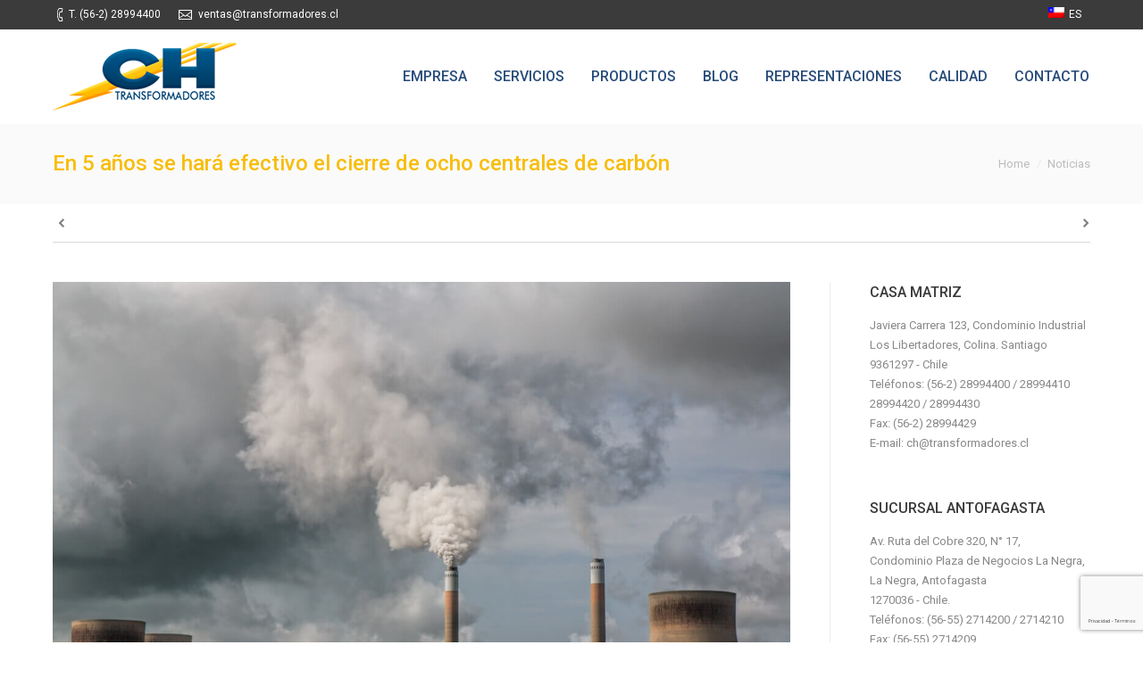

--- FILE ---
content_type: text/html; charset=UTF-8
request_url: https://www.transformadores.cl/noticias/chile-cerrara-centrales-carbon-en-cinco-anos/
body_size: 18881
content:
<!DOCTYPE html>

<!--[if IE 6]>

<html id="ie6" class="ancient-ie old-ie no-js" lang="es-ES">

<![endif]-->

<!--[if IE 7]>

<html id="ie7" class="ancient-ie old-ie no-js" lang="es-ES">

<![endif]-->

<!--[if IE 8]>

<html id="ie8" class="old-ie no-js" lang="es-ES">

<![endif]-->

<!--[if IE 9]>

<html id="ie9" class="old-ie9 no-js" lang="es-ES">

<![endif]-->

<!--[if !(IE 6) | !(IE 7) | !(IE 8)  ]><!-->

<html class="no-js" lang="es-ES">

<!--<![endif]-->

<head>

	<meta charset="UTF-8" />

	
	<meta name="viewport" content="width=device-width, initial-scale=1, maximum-scale=1">

	
	<script type="text/javascript">
function createCookie(a,d,b){if(b){var c=new Date;c.setTime(c.getTime()+864E5*b);b="; expires="+c.toGMTString()}else b="";document.cookie=a+"="+d+b+"; path=/"}function readCookie(a){a+="=";for(var d=document.cookie.split(";"),b=0;b<d.length;b++){for(var c=d[b];" "==c.charAt(0);)c=c.substring(1,c.length);if(0==c.indexOf(a))return c.substring(a.length,c.length)}return null}function eraseCookie(a){createCookie(a,"",-1)}
function areCookiesEnabled(){var a=!1;createCookie("testing","Hello",1);null!=readCookie("testing")&&(a=!0,eraseCookie("testing"));return a}(function(a){var d=readCookie("devicePixelRatio"),b=void 0===a.devicePixelRatio?1:a.devicePixelRatio;areCookiesEnabled()&&null==d&&(createCookie("devicePixelRatio",b,7),1!=b&&a.location.reload(!0))})(window);
</script>
	

	<link rel="profile" href="https://gmpg.org/xfn/11" />

	<link rel="pingback" href="https://www.transformadores.cl/xmlrpc.php" />

	<!--[if IE]>

	<script src="//html5shiv.googlecode.com/svn/trunk/html5.js"></script>

	<![endif]-->

	<!-- icon -->
<link rel="icon" href="https://www.transformadores.cl/wp-content/uploads/2015/06/favicon16.png" type="image/png" />
<link rel="shortcut icon" href="https://www.transformadores.cl/wp-content/uploads/2015/06/favicon16.png" type="image/png" />
<link rel="apple-touch-icon" href="https://www.transformadores.cl/wp-content/uploads/2015/06/60.png"><link rel="apple-touch-icon" sizes="76x76" href="https://www.transformadores.cl/wp-content/uploads/2015/06/76.png"><link rel="apple-touch-icon" sizes="120x120" href="https://www.transformadores.cl/wp-content/uploads/2015/06/120.png"><link rel="apple-touch-icon" sizes="152x152" href="https://www.transformadores.cl/wp-content/uploads/2015/06/152.png"><script>
  (function(i,s,o,g,r,a,m){i['GoogleAnalyticsObject']=r;i[r]=i[r]||function(){
  (i[r].q=i[r].q||[]).push(arguments)},i[r].l=1*new Date();a=s.createElement(o),
  m=s.getElementsByTagName(o)[0];a.async=1;a.src=g;m.parentNode.insertBefore(a,m)
  })(window,document,'script','https://www.google-analytics.com/analytics.js','ga');

  ga('create', 'UA-3751868-6', 'auto');
  ga('send', 'pageview');

</script>
	<!-- Google Tag Manager -->

<script>(function(w,d,s,l,i){w[l]=w[l]||[];w[l].push({'gtm.start':

new Date().getTime(),event:'gtm.js'});var f=d.getElementsByTagName(s)[0],

j=d.createElement(s),dl=l!='dataLayer'?'&l='+l:'';j.async=true;j.src=

'https://www.googletagmanager.com/gtm.js?id='+i+dl;f.parentNode.insertBefore(j,f);

})(window,document,'script','dataLayer','GTM-M98C4FJ');</script>


<!-- End Google Tag Manager -->

	<meta name='robots' content='index, follow, max-image-preview:large, max-snippet:-1, max-video-preview:-1' />
	<style>img:is([sizes="auto" i], [sizes^="auto," i]) { contain-intrinsic-size: 3000px 1500px }</style>
	<link rel="alternate" hreflang="es-es" href="https://www.transformadores.cl/noticias/chile-cerrara-centrales-carbon-en-cinco-anos/" />
<link rel="alternate" hreflang="x-default" href="https://www.transformadores.cl/noticias/chile-cerrara-centrales-carbon-en-cinco-anos/" />

<!-- Google Tag Manager for WordPress by gtm4wp.com -->
<script data-cfasync="false" data-pagespeed-no-defer>
	var gtm4wp_datalayer_name = "dataLayer";
	var dataLayer = dataLayer || [];
</script>
<!-- End Google Tag Manager for WordPress by gtm4wp.com --><!-- Etiqueta de Google (gtag.js) modo de consentimiento dataLayer añadido por Site Kit -->
<script type="text/javascript" id="google_gtagjs-js-consent-mode-data-layer">
/* <![CDATA[ */
window.dataLayer = window.dataLayer || [];function gtag(){dataLayer.push(arguments);}
gtag('consent', 'default', {"ad_personalization":"denied","ad_storage":"denied","ad_user_data":"denied","analytics_storage":"denied","functionality_storage":"denied","security_storage":"denied","personalization_storage":"denied","region":["AT","BE","BG","CH","CY","CZ","DE","DK","EE","ES","FI","FR","GB","GR","HR","HU","IE","IS","IT","LI","LT","LU","LV","MT","NL","NO","PL","PT","RO","SE","SI","SK"],"wait_for_update":500});
window._googlesitekitConsentCategoryMap = {"statistics":["analytics_storage"],"marketing":["ad_storage","ad_user_data","ad_personalization"],"functional":["functionality_storage","security_storage"],"preferences":["personalization_storage"]};
window._googlesitekitConsents = {"ad_personalization":"denied","ad_storage":"denied","ad_user_data":"denied","analytics_storage":"denied","functionality_storage":"denied","security_storage":"denied","personalization_storage":"denied","region":["AT","BE","BG","CH","CY","CZ","DE","DK","EE","ES","FI","FR","GB","GR","HR","HU","IE","IS","IT","LI","LT","LU","LV","MT","NL","NO","PL","PT","RO","SE","SI","SK"],"wait_for_update":500};
/* ]]> */
</script>
<!-- Fin de la etiqueta Google (gtag.js) modo de consentimiento dataLayer añadido por Site Kit -->

	<!-- This site is optimized with the Yoast SEO Premium plugin v22.4 (Yoast SEO v25.6) - https://yoast.com/wordpress/plugins/seo/ -->
	<title>Cierre de central de carbón en Chile de aquí a 5 años</title>
	<meta name="description" content="El gobierno chileno ha comunicado que en los próximos 5 años se cerrarán 8 centrales de carbón. En Transformadores CH te contamos todo lo que debes saber." />
	<link rel="canonical" href="https://www.transformadores.cl/noticias/chile-cerrara-centrales-carbon-en-cinco-anos/" />
	<meta property="og:locale" content="es_ES" />
	<meta property="og:type" content="article" />
	<meta property="og:title" content="En 5 años se hará efectivo el cierre de ocho centrales de carbón" />
	<meta property="og:description" content="El gobierno chileno ha comunicado que en los próximos 5 años se cerrarán 8 centrales de carbón. En Transformadores CH te contamos todo lo que debes saber." />
	<meta property="og:url" content="https://www.transformadores.cl/noticias/chile-cerrara-centrales-carbon-en-cinco-anos/" />
	<meta property="og:site_name" content="Transformadores CH" />
	<meta property="article:published_time" content="2019-06-07T08:36:18+00:00" />
	<meta property="article:modified_time" content="2022-04-08T07:29:15+00:00" />
	<meta property="og:image" content="https://www.transformadores.cl/wp-content/uploads/2019/07/centrales-de-carbon-chile.jpg" />
	<meta property="og:image:width" content="1200" />
	<meta property="og:image:height" content="800" />
	<meta property="og:image:type" content="image/jpeg" />
	<meta name="author" content="cromero" />
	<meta name="twitter:card" content="summary_large_image" />
	<meta name="twitter:label1" content="Escrito por" />
	<meta name="twitter:data1" content="cromero" />
	<meta name="twitter:label2" content="Tiempo de lectura" />
	<meta name="twitter:data2" content="4 minutos" />
	<script type="application/ld+json" class="yoast-schema-graph">{"@context":"https://schema.org","@graph":[{"@type":"Article","@id":"https://www.transformadores.cl/noticias/chile-cerrara-centrales-carbon-en-cinco-anos/#article","isPartOf":{"@id":"https://www.transformadores.cl/noticias/chile-cerrara-centrales-carbon-en-cinco-anos/"},"author":{"name":"cromero","@id":"https://www.transformadores.cl/#/schema/person/8a095be20b10c70aac5faeb348f1131c"},"headline":"En 5 años se hará efectivo el cierre de ocho centrales de carbón","datePublished":"2019-06-07T08:36:18+00:00","dateModified":"2022-04-08T07:29:15+00:00","mainEntityOfPage":{"@id":"https://www.transformadores.cl/noticias/chile-cerrara-centrales-carbon-en-cinco-anos/"},"wordCount":727,"publisher":{"@id":"https://www.transformadores.cl/#organization"},"image":{"@id":"https://www.transformadores.cl/noticias/chile-cerrara-centrales-carbon-en-cinco-anos/#primaryimage"},"thumbnailUrl":"https://www.transformadores.cl/wp-content/uploads/2019/07/centrales-de-carbon-chile.jpg","articleSection":["Noticias"],"inLanguage":"es"},{"@type":"WebPage","@id":"https://www.transformadores.cl/noticias/chile-cerrara-centrales-carbon-en-cinco-anos/","url":"https://www.transformadores.cl/noticias/chile-cerrara-centrales-carbon-en-cinco-anos/","name":"Cierre de central de carbón en Chile de aquí a 5 años","isPartOf":{"@id":"https://www.transformadores.cl/#website"},"primaryImageOfPage":{"@id":"https://www.transformadores.cl/noticias/chile-cerrara-centrales-carbon-en-cinco-anos/#primaryimage"},"image":{"@id":"https://www.transformadores.cl/noticias/chile-cerrara-centrales-carbon-en-cinco-anos/#primaryimage"},"thumbnailUrl":"https://www.transformadores.cl/wp-content/uploads/2019/07/centrales-de-carbon-chile.jpg","datePublished":"2019-06-07T08:36:18+00:00","dateModified":"2022-04-08T07:29:15+00:00","description":"El gobierno chileno ha comunicado que en los próximos 5 años se cerrarán 8 centrales de carbón. En Transformadores CH te contamos todo lo que debes saber.","breadcrumb":{"@id":"https://www.transformadores.cl/noticias/chile-cerrara-centrales-carbon-en-cinco-anos/#breadcrumb"},"inLanguage":"es","potentialAction":[{"@type":"ReadAction","target":["https://www.transformadores.cl/noticias/chile-cerrara-centrales-carbon-en-cinco-anos/"]}]},{"@type":"ImageObject","inLanguage":"es","@id":"https://www.transformadores.cl/noticias/chile-cerrara-centrales-carbon-en-cinco-anos/#primaryimage","url":"https://www.transformadores.cl/wp-content/uploads/2019/07/centrales-de-carbon-chile.jpg","contentUrl":"https://www.transformadores.cl/wp-content/uploads/2019/07/centrales-de-carbon-chile.jpg","width":1200,"height":800},{"@type":"BreadcrumbList","@id":"https://www.transformadores.cl/noticias/chile-cerrara-centrales-carbon-en-cinco-anos/#breadcrumb","itemListElement":[{"@type":"ListItem","position":1,"name":"Portada","item":"https://www.transformadores.cl/"},{"@type":"ListItem","position":2,"name":"En 5 años se hará efectivo el cierre de ocho centrales de carbón"}]},{"@type":"WebSite","@id":"https://www.transformadores.cl/#website","url":"https://www.transformadores.cl/","name":"Transformadores CH","description":"Fabricación de transformadores industriales","publisher":{"@id":"https://www.transformadores.cl/#organization"},"potentialAction":[{"@type":"SearchAction","target":{"@type":"EntryPoint","urlTemplate":"https://www.transformadores.cl/?s={search_term_string}"},"query-input":{"@type":"PropertyValueSpecification","valueRequired":true,"valueName":"search_term_string"}}],"inLanguage":"es"},{"@type":"Organization","@id":"https://www.transformadores.cl/#organization","name":"Transformadores CH","url":"https://www.transformadores.cl/","logo":{"@type":"ImageObject","inLanguage":"es","@id":"https://www.transformadores.cl/#/schema/logo/image/","url":"https://www.transformadores.cl/wp-content/uploads/2015/05/logo.png","contentUrl":"https://www.transformadores.cl/wp-content/uploads/2015/05/logo.png","width":206,"height":76,"caption":"Transformadores CH"},"image":{"@id":"https://www.transformadores.cl/#/schema/logo/image/"},"sameAs":["https://www.linkedin.com/company/transformadores-ch-s.a./"]},{"@type":"Person","@id":"https://www.transformadores.cl/#/schema/person/8a095be20b10c70aac5faeb348f1131c","name":"cromero","url":"https://www.transformadores.cl/author/cromero/"}]}</script>
	<!-- / Yoast SEO Premium plugin. -->


<link rel='dns-prefetch' href='//www.google.com' />
<link rel='dns-prefetch' href='//www.googletagmanager.com' />
<link rel='dns-prefetch' href='//fonts.googleapis.com' />
<link rel="alternate" type="application/rss+xml" title="Transformadores CH &raquo; Feed" href="https://www.transformadores.cl/feed/" />
<link rel="alternate" type="application/rss+xml" title="Transformadores CH &raquo; Feed de los comentarios" href="https://www.transformadores.cl/comments/feed/" />
<script type="text/javascript">
/* <![CDATA[ */
window._wpemojiSettings = {"baseUrl":"https:\/\/s.w.org\/images\/core\/emoji\/16.0.1\/72x72\/","ext":".png","svgUrl":"https:\/\/s.w.org\/images\/core\/emoji\/16.0.1\/svg\/","svgExt":".svg","source":{"concatemoji":"https:\/\/www.transformadores.cl\/wp-includes\/js\/wp-emoji-release.min.js?ver=4bfb2d99e697b2eb3158861d5c624291"}};
/*! This file is auto-generated */
!function(s,n){var o,i,e;function c(e){try{var t={supportTests:e,timestamp:(new Date).valueOf()};sessionStorage.setItem(o,JSON.stringify(t))}catch(e){}}function p(e,t,n){e.clearRect(0,0,e.canvas.width,e.canvas.height),e.fillText(t,0,0);var t=new Uint32Array(e.getImageData(0,0,e.canvas.width,e.canvas.height).data),a=(e.clearRect(0,0,e.canvas.width,e.canvas.height),e.fillText(n,0,0),new Uint32Array(e.getImageData(0,0,e.canvas.width,e.canvas.height).data));return t.every(function(e,t){return e===a[t]})}function u(e,t){e.clearRect(0,0,e.canvas.width,e.canvas.height),e.fillText(t,0,0);for(var n=e.getImageData(16,16,1,1),a=0;a<n.data.length;a++)if(0!==n.data[a])return!1;return!0}function f(e,t,n,a){switch(t){case"flag":return n(e,"\ud83c\udff3\ufe0f\u200d\u26a7\ufe0f","\ud83c\udff3\ufe0f\u200b\u26a7\ufe0f")?!1:!n(e,"\ud83c\udde8\ud83c\uddf6","\ud83c\udde8\u200b\ud83c\uddf6")&&!n(e,"\ud83c\udff4\udb40\udc67\udb40\udc62\udb40\udc65\udb40\udc6e\udb40\udc67\udb40\udc7f","\ud83c\udff4\u200b\udb40\udc67\u200b\udb40\udc62\u200b\udb40\udc65\u200b\udb40\udc6e\u200b\udb40\udc67\u200b\udb40\udc7f");case"emoji":return!a(e,"\ud83e\udedf")}return!1}function g(e,t,n,a){var r="undefined"!=typeof WorkerGlobalScope&&self instanceof WorkerGlobalScope?new OffscreenCanvas(300,150):s.createElement("canvas"),o=r.getContext("2d",{willReadFrequently:!0}),i=(o.textBaseline="top",o.font="600 32px Arial",{});return e.forEach(function(e){i[e]=t(o,e,n,a)}),i}function t(e){var t=s.createElement("script");t.src=e,t.defer=!0,s.head.appendChild(t)}"undefined"!=typeof Promise&&(o="wpEmojiSettingsSupports",i=["flag","emoji"],n.supports={everything:!0,everythingExceptFlag:!0},e=new Promise(function(e){s.addEventListener("DOMContentLoaded",e,{once:!0})}),new Promise(function(t){var n=function(){try{var e=JSON.parse(sessionStorage.getItem(o));if("object"==typeof e&&"number"==typeof e.timestamp&&(new Date).valueOf()<e.timestamp+604800&&"object"==typeof e.supportTests)return e.supportTests}catch(e){}return null}();if(!n){if("undefined"!=typeof Worker&&"undefined"!=typeof OffscreenCanvas&&"undefined"!=typeof URL&&URL.createObjectURL&&"undefined"!=typeof Blob)try{var e="postMessage("+g.toString()+"("+[JSON.stringify(i),f.toString(),p.toString(),u.toString()].join(",")+"));",a=new Blob([e],{type:"text/javascript"}),r=new Worker(URL.createObjectURL(a),{name:"wpTestEmojiSupports"});return void(r.onmessage=function(e){c(n=e.data),r.terminate(),t(n)})}catch(e){}c(n=g(i,f,p,u))}t(n)}).then(function(e){for(var t in e)n.supports[t]=e[t],n.supports.everything=n.supports.everything&&n.supports[t],"flag"!==t&&(n.supports.everythingExceptFlag=n.supports.everythingExceptFlag&&n.supports[t]);n.supports.everythingExceptFlag=n.supports.everythingExceptFlag&&!n.supports.flag,n.DOMReady=!1,n.readyCallback=function(){n.DOMReady=!0}}).then(function(){return e}).then(function(){var e;n.supports.everything||(n.readyCallback(),(e=n.source||{}).concatemoji?t(e.concatemoji):e.wpemoji&&e.twemoji&&(t(e.twemoji),t(e.wpemoji)))}))}((window,document),window._wpemojiSettings);
/* ]]> */
</script>
<style id='wp-emoji-styles-inline-css' type='text/css'>

	img.wp-smiley, img.emoji {
		display: inline !important;
		border: none !important;
		box-shadow: none !important;
		height: 1em !important;
		width: 1em !important;
		margin: 0 0.07em !important;
		vertical-align: -0.1em !important;
		background: none !important;
		padding: 0 !important;
	}
</style>
<link rel='stylesheet' id='wp-block-library-css' href='https://www.transformadores.cl/wp-includes/css/dist/block-library/style.min.css?ver=4bfb2d99e697b2eb3158861d5c624291' type='text/css' media='all' />
<style id='classic-theme-styles-inline-css' type='text/css'>
/*! This file is auto-generated */
.wp-block-button__link{color:#fff;background-color:#32373c;border-radius:9999px;box-shadow:none;text-decoration:none;padding:calc(.667em + 2px) calc(1.333em + 2px);font-size:1.125em}.wp-block-file__button{background:#32373c;color:#fff;text-decoration:none}
</style>
<style id='global-styles-inline-css' type='text/css'>
:root{--wp--preset--aspect-ratio--square: 1;--wp--preset--aspect-ratio--4-3: 4/3;--wp--preset--aspect-ratio--3-4: 3/4;--wp--preset--aspect-ratio--3-2: 3/2;--wp--preset--aspect-ratio--2-3: 2/3;--wp--preset--aspect-ratio--16-9: 16/9;--wp--preset--aspect-ratio--9-16: 9/16;--wp--preset--color--black: #000000;--wp--preset--color--cyan-bluish-gray: #abb8c3;--wp--preset--color--white: #ffffff;--wp--preset--color--pale-pink: #f78da7;--wp--preset--color--vivid-red: #cf2e2e;--wp--preset--color--luminous-vivid-orange: #ff6900;--wp--preset--color--luminous-vivid-amber: #fcb900;--wp--preset--color--light-green-cyan: #7bdcb5;--wp--preset--color--vivid-green-cyan: #00d084;--wp--preset--color--pale-cyan-blue: #8ed1fc;--wp--preset--color--vivid-cyan-blue: #0693e3;--wp--preset--color--vivid-purple: #9b51e0;--wp--preset--gradient--vivid-cyan-blue-to-vivid-purple: linear-gradient(135deg,rgba(6,147,227,1) 0%,rgb(155,81,224) 100%);--wp--preset--gradient--light-green-cyan-to-vivid-green-cyan: linear-gradient(135deg,rgb(122,220,180) 0%,rgb(0,208,130) 100%);--wp--preset--gradient--luminous-vivid-amber-to-luminous-vivid-orange: linear-gradient(135deg,rgba(252,185,0,1) 0%,rgba(255,105,0,1) 100%);--wp--preset--gradient--luminous-vivid-orange-to-vivid-red: linear-gradient(135deg,rgba(255,105,0,1) 0%,rgb(207,46,46) 100%);--wp--preset--gradient--very-light-gray-to-cyan-bluish-gray: linear-gradient(135deg,rgb(238,238,238) 0%,rgb(169,184,195) 100%);--wp--preset--gradient--cool-to-warm-spectrum: linear-gradient(135deg,rgb(74,234,220) 0%,rgb(151,120,209) 20%,rgb(207,42,186) 40%,rgb(238,44,130) 60%,rgb(251,105,98) 80%,rgb(254,248,76) 100%);--wp--preset--gradient--blush-light-purple: linear-gradient(135deg,rgb(255,206,236) 0%,rgb(152,150,240) 100%);--wp--preset--gradient--blush-bordeaux: linear-gradient(135deg,rgb(254,205,165) 0%,rgb(254,45,45) 50%,rgb(107,0,62) 100%);--wp--preset--gradient--luminous-dusk: linear-gradient(135deg,rgb(255,203,112) 0%,rgb(199,81,192) 50%,rgb(65,88,208) 100%);--wp--preset--gradient--pale-ocean: linear-gradient(135deg,rgb(255,245,203) 0%,rgb(182,227,212) 50%,rgb(51,167,181) 100%);--wp--preset--gradient--electric-grass: linear-gradient(135deg,rgb(202,248,128) 0%,rgb(113,206,126) 100%);--wp--preset--gradient--midnight: linear-gradient(135deg,rgb(2,3,129) 0%,rgb(40,116,252) 100%);--wp--preset--font-size--small: 13px;--wp--preset--font-size--medium: 20px;--wp--preset--font-size--large: 36px;--wp--preset--font-size--x-large: 42px;--wp--preset--spacing--20: 0.44rem;--wp--preset--spacing--30: 0.67rem;--wp--preset--spacing--40: 1rem;--wp--preset--spacing--50: 1.5rem;--wp--preset--spacing--60: 2.25rem;--wp--preset--spacing--70: 3.38rem;--wp--preset--spacing--80: 5.06rem;--wp--preset--shadow--natural: 6px 6px 9px rgba(0, 0, 0, 0.2);--wp--preset--shadow--deep: 12px 12px 50px rgba(0, 0, 0, 0.4);--wp--preset--shadow--sharp: 6px 6px 0px rgba(0, 0, 0, 0.2);--wp--preset--shadow--outlined: 6px 6px 0px -3px rgba(255, 255, 255, 1), 6px 6px rgba(0, 0, 0, 1);--wp--preset--shadow--crisp: 6px 6px 0px rgba(0, 0, 0, 1);}:where(.is-layout-flex){gap: 0.5em;}:where(.is-layout-grid){gap: 0.5em;}body .is-layout-flex{display: flex;}.is-layout-flex{flex-wrap: wrap;align-items: center;}.is-layout-flex > :is(*, div){margin: 0;}body .is-layout-grid{display: grid;}.is-layout-grid > :is(*, div){margin: 0;}:where(.wp-block-columns.is-layout-flex){gap: 2em;}:where(.wp-block-columns.is-layout-grid){gap: 2em;}:where(.wp-block-post-template.is-layout-flex){gap: 1.25em;}:where(.wp-block-post-template.is-layout-grid){gap: 1.25em;}.has-black-color{color: var(--wp--preset--color--black) !important;}.has-cyan-bluish-gray-color{color: var(--wp--preset--color--cyan-bluish-gray) !important;}.has-white-color{color: var(--wp--preset--color--white) !important;}.has-pale-pink-color{color: var(--wp--preset--color--pale-pink) !important;}.has-vivid-red-color{color: var(--wp--preset--color--vivid-red) !important;}.has-luminous-vivid-orange-color{color: var(--wp--preset--color--luminous-vivid-orange) !important;}.has-luminous-vivid-amber-color{color: var(--wp--preset--color--luminous-vivid-amber) !important;}.has-light-green-cyan-color{color: var(--wp--preset--color--light-green-cyan) !important;}.has-vivid-green-cyan-color{color: var(--wp--preset--color--vivid-green-cyan) !important;}.has-pale-cyan-blue-color{color: var(--wp--preset--color--pale-cyan-blue) !important;}.has-vivid-cyan-blue-color{color: var(--wp--preset--color--vivid-cyan-blue) !important;}.has-vivid-purple-color{color: var(--wp--preset--color--vivid-purple) !important;}.has-black-background-color{background-color: var(--wp--preset--color--black) !important;}.has-cyan-bluish-gray-background-color{background-color: var(--wp--preset--color--cyan-bluish-gray) !important;}.has-white-background-color{background-color: var(--wp--preset--color--white) !important;}.has-pale-pink-background-color{background-color: var(--wp--preset--color--pale-pink) !important;}.has-vivid-red-background-color{background-color: var(--wp--preset--color--vivid-red) !important;}.has-luminous-vivid-orange-background-color{background-color: var(--wp--preset--color--luminous-vivid-orange) !important;}.has-luminous-vivid-amber-background-color{background-color: var(--wp--preset--color--luminous-vivid-amber) !important;}.has-light-green-cyan-background-color{background-color: var(--wp--preset--color--light-green-cyan) !important;}.has-vivid-green-cyan-background-color{background-color: var(--wp--preset--color--vivid-green-cyan) !important;}.has-pale-cyan-blue-background-color{background-color: var(--wp--preset--color--pale-cyan-blue) !important;}.has-vivid-cyan-blue-background-color{background-color: var(--wp--preset--color--vivid-cyan-blue) !important;}.has-vivid-purple-background-color{background-color: var(--wp--preset--color--vivid-purple) !important;}.has-black-border-color{border-color: var(--wp--preset--color--black) !important;}.has-cyan-bluish-gray-border-color{border-color: var(--wp--preset--color--cyan-bluish-gray) !important;}.has-white-border-color{border-color: var(--wp--preset--color--white) !important;}.has-pale-pink-border-color{border-color: var(--wp--preset--color--pale-pink) !important;}.has-vivid-red-border-color{border-color: var(--wp--preset--color--vivid-red) !important;}.has-luminous-vivid-orange-border-color{border-color: var(--wp--preset--color--luminous-vivid-orange) !important;}.has-luminous-vivid-amber-border-color{border-color: var(--wp--preset--color--luminous-vivid-amber) !important;}.has-light-green-cyan-border-color{border-color: var(--wp--preset--color--light-green-cyan) !important;}.has-vivid-green-cyan-border-color{border-color: var(--wp--preset--color--vivid-green-cyan) !important;}.has-pale-cyan-blue-border-color{border-color: var(--wp--preset--color--pale-cyan-blue) !important;}.has-vivid-cyan-blue-border-color{border-color: var(--wp--preset--color--vivid-cyan-blue) !important;}.has-vivid-purple-border-color{border-color: var(--wp--preset--color--vivid-purple) !important;}.has-vivid-cyan-blue-to-vivid-purple-gradient-background{background: var(--wp--preset--gradient--vivid-cyan-blue-to-vivid-purple) !important;}.has-light-green-cyan-to-vivid-green-cyan-gradient-background{background: var(--wp--preset--gradient--light-green-cyan-to-vivid-green-cyan) !important;}.has-luminous-vivid-amber-to-luminous-vivid-orange-gradient-background{background: var(--wp--preset--gradient--luminous-vivid-amber-to-luminous-vivid-orange) !important;}.has-luminous-vivid-orange-to-vivid-red-gradient-background{background: var(--wp--preset--gradient--luminous-vivid-orange-to-vivid-red) !important;}.has-very-light-gray-to-cyan-bluish-gray-gradient-background{background: var(--wp--preset--gradient--very-light-gray-to-cyan-bluish-gray) !important;}.has-cool-to-warm-spectrum-gradient-background{background: var(--wp--preset--gradient--cool-to-warm-spectrum) !important;}.has-blush-light-purple-gradient-background{background: var(--wp--preset--gradient--blush-light-purple) !important;}.has-blush-bordeaux-gradient-background{background: var(--wp--preset--gradient--blush-bordeaux) !important;}.has-luminous-dusk-gradient-background{background: var(--wp--preset--gradient--luminous-dusk) !important;}.has-pale-ocean-gradient-background{background: var(--wp--preset--gradient--pale-ocean) !important;}.has-electric-grass-gradient-background{background: var(--wp--preset--gradient--electric-grass) !important;}.has-midnight-gradient-background{background: var(--wp--preset--gradient--midnight) !important;}.has-small-font-size{font-size: var(--wp--preset--font-size--small) !important;}.has-medium-font-size{font-size: var(--wp--preset--font-size--medium) !important;}.has-large-font-size{font-size: var(--wp--preset--font-size--large) !important;}.has-x-large-font-size{font-size: var(--wp--preset--font-size--x-large) !important;}
:where(.wp-block-post-template.is-layout-flex){gap: 1.25em;}:where(.wp-block-post-template.is-layout-grid){gap: 1.25em;}
:where(.wp-block-columns.is-layout-flex){gap: 2em;}:where(.wp-block-columns.is-layout-grid){gap: 2em;}
:root :where(.wp-block-pullquote){font-size: 1.5em;line-height: 1.6;}
</style>
<link rel='stylesheet' id='contact-form-7-css' href='https://www.transformadores.cl/wp-content/plugins/contact-form-7/includes/css/styles.css?ver=6.1.1' type='text/css' media='all' />
<link rel='stylesheet' id='wp-date-remover-css' href='https://www.transformadores.cl/wp-content/plugins/wp-date-remover/public/css/wp-date-remover-public.css?ver=1.0.0' type='text/css' media='all' />
<link rel='stylesheet' id='wpcf7-redirect-script-frontend-css' href='https://www.transformadores.cl/wp-content/plugins/wpcf7-redirect/build/assets/frontend-script.css?ver=2c532d7e2be36f6af233' type='text/css' media='all' />
<link rel='stylesheet' id='newsletter-css' href='https://www.transformadores.cl/wp-content/plugins/newsletter/style.css?ver=8.9.3' type='text/css' media='all' />
<link rel='stylesheet' id='dt-web-fonts-css' href='https://fonts.googleapis.com/css?family=Roboto%3A400%2C500%2C700%7COpen+Sans%3A400%2C600&#038;ver=6.8.3' type='text/css' media='all' />
<link rel='stylesheet' id='dt-main-css' href='https://www.transformadores.cl/wp-content/themes/dt-the7/css/main.min.css?ver=1.2.1' type='text/css' media='all' />
<!--[if lt IE 9]>
<link rel='stylesheet' id='dt-old-ie-css' href='https://www.transformadores.cl/wp-content/themes/dt-the7/css/old-ie.min.css?ver=1.2.1' type='text/css' media='all' />
<![endif]-->
<link rel='stylesheet' id='dt-awsome-fonts-css' href='https://www.transformadores.cl/wp-content/themes/dt-the7/css/font-awesome.min.css?ver=1.2.1' type='text/css' media='all' />
<link rel='stylesheet' id='dt-fontello-css' href='https://www.transformadores.cl/wp-content/themes/dt-the7/css/fontello/css/fontello.css?ver=1.2.1' type='text/css' media='all' />
<!--[if lt IE 9]>
<link rel='stylesheet' id='dt-custom-old-ie.less-css' href='https://www.transformadores.cl/wp-content/uploads/wp-less/dt-the7/css/custom-old-ie-405208038e.css?ver=1.2.1' type='text/css' media='all' />
<![endif]-->
<link rel='stylesheet' id='dt-main.less-css' href='https://www.transformadores.cl/wp-content/uploads/wp-less/dt-the7/css/main-405208038e.css?ver=1.2.1' type='text/css' media='all' />
<link rel='stylesheet' id='dt-custom.less-css' href='https://www.transformadores.cl/wp-content/uploads/wp-less/dt-the7/css/custom-405208038e.css?ver=1.2.1' type='text/css' media='all' />
<link rel='stylesheet' id='dt-media.less-css' href='https://www.transformadores.cl/wp-content/uploads/wp-less/dt-the7/css/media-405208038e.css?ver=1.2.1' type='text/css' media='all' />
<link rel='stylesheet' id='wpml.less-css' href='https://www.transformadores.cl/wp-content/uploads/wp-less/dt-the7/css/wpml-408bb80d53.css?ver=1.2.1' type='text/css' media='all' />
<link rel='stylesheet' id='style-css' href='https://www.transformadores.cl/wp-content/themes/dt-the7/style.css?ver=1.2.1' type='text/css' media='all' />
<style id='style-inline-css' type='text/css'>
.sub-azul-caja {
    background: #284c7a;
    padding: 15px;
    text-align: center;
    color: #FFF;
    margin-top: 5px;
}

.imagen-sub-caja a {
    width: 100%;
    height: 100%;
    text-align: center;
}
</style>
<link rel='stylesheet' id='bsf-Defaults-css' href='https://www.transformadores.cl/wp-content/uploads/smile_fonts/Defaults/Defaults.css?ver=3.21.1' type='text/css' media='all' />
<script type="text/javascript" src="https://www.transformadores.cl/wp-includes/js/jquery/jquery.min.js?ver=3.7.1" id="jquery-core-js"></script>
<script type="text/javascript" src="https://www.transformadores.cl/wp-includes/js/jquery/jquery-migrate.min.js?ver=3.4.1" id="jquery-migrate-js"></script>
<script type="text/javascript" src="https://www.transformadores.cl/wp-content/plugins/wp-date-remover/public/js/wp-date-remover-public.js?ver=1.0.0" id="wp-date-remover-js"></script>
<script type="text/javascript" id="dt-above-fold-js-extra">
/* <![CDATA[ */
var dtLocal = {"passText":"To view this protected post, enter the password below:","moreButtonText":{"loading":"Loading..."},"postID":"6750","ajaxurl":"https:\/\/www.transformadores.cl\/wp-admin\/admin-ajax.php?lang=es","contactNonce":"cd0c97c8ca","ajaxNonce":"574af2364b","pageData":"","themeSettings":{"smoothScroll":"off","lazyLoading":false,"accentColor":{"mode":"solid","color":"#ffbd00"},"mobileHeader":{"firstSwitchPoint":900},"content":{"responsivenessTreshold":970,"textColor":"#000000","headerColor":"#ffbd00"},"stripes":{"stripe1":{"textColor":"#888888","headerColor":"#3a3a3a"},"stripe2":{"textColor":"#b8b8b8","headerColor":"#f9f9f9"},"stripe3":{"textColor":"#43494f","headerColor":"#2f363d"}}}};
/* ]]> */
</script>
<script type="text/javascript" src="https://www.transformadores.cl/wp-content/themes/dt-the7/js/above-the-fold.min.js?ver=1.2.1" id="dt-above-fold-js"></script>

<!-- Fragmento de código de la etiqueta de Google (gtag.js) añadida por Site Kit -->
<!-- Fragmento de código de Google Analytics añadido por Site Kit -->
<script type="text/javascript" src="https://www.googletagmanager.com/gtag/js?id=GT-PLHF6PZ" id="google_gtagjs-js" async></script>
<script type="text/javascript" id="google_gtagjs-js-after">
/* <![CDATA[ */
window.dataLayer = window.dataLayer || [];function gtag(){dataLayer.push(arguments);}
gtag("set","linker",{"domains":["www.transformadores.cl"]});
gtag("js", new Date());
gtag("set", "developer_id.dZTNiMT", true);
gtag("config", "GT-PLHF6PZ");
/* ]]> */
</script>
<script></script><link rel="https://api.w.org/" href="https://www.transformadores.cl/wp-json/" /><link rel="alternate" title="JSON" type="application/json" href="https://www.transformadores.cl/wp-json/wp/v2/posts/6750" /><link rel="alternate" title="oEmbed (JSON)" type="application/json+oembed" href="https://www.transformadores.cl/wp-json/oembed/1.0/embed?url=https%3A%2F%2Fwww.transformadores.cl%2Fnoticias%2Fchile-cerrara-centrales-carbon-en-cinco-anos%2F" />
<link rel="alternate" title="oEmbed (XML)" type="text/xml+oembed" href="https://www.transformadores.cl/wp-json/oembed/1.0/embed?url=https%3A%2F%2Fwww.transformadores.cl%2Fnoticias%2Fchile-cerrara-centrales-carbon-en-cinco-anos%2F&#038;format=xml" />
<meta name="generator" content="WPML ver:4.7.6 stt:1,2;" />
<meta name="generator" content="Site Kit by Google 1.170.0" />
<!-- Google Tag Manager for WordPress by gtm4wp.com -->
<!-- GTM Container placement set to automatic -->
<script data-cfasync="false" data-pagespeed-no-defer type="text/javascript">
	var dataLayer_content = {"pagePostType":"post","pagePostType2":"single-post","pageCategory":["noticias"],"pagePostAuthor":"cromero"};
	dataLayer.push( dataLayer_content );
</script>
<script data-cfasync="false" data-pagespeed-no-defer type="text/javascript">
(function(w,d,s,l,i){w[l]=w[l]||[];w[l].push({'gtm.start':
new Date().getTime(),event:'gtm.js'});var f=d.getElementsByTagName(s)[0],
j=d.createElement(s),dl=l!='dataLayer'?'&l='+l:'';j.async=true;j.src=
'//www.googletagmanager.com/gtm.js?id='+i+dl;f.parentNode.insertBefore(j,f);
})(window,document,'script','dataLayer','GTM-WWXFB8SF');
</script>
<!-- End Google Tag Manager for WordPress by gtm4wp.com -->		<script type="text/javascript">
			dtGlobals.logoEnabled = 1;
			dtGlobals.logoURL = 'https://www.transformadores.cl/wp-content/uploads/2015/05/logo.png 1x, https://www.transformadores.cl/wp-content/uploads/2015/05/logo.png 2x';
			dtGlobals.logoW = '206';
			dtGlobals.logoH = '76';
			smartMenu = 1;
		</script>
		<meta name="generator" content="Powered by WPBakery Page Builder - drag and drop page builder for WordPress."/>
<meta name="generator" content="Powered by Slider Revolution 6.7.35 - responsive, Mobile-Friendly Slider Plugin for WordPress with comfortable drag and drop interface." />
<link rel="icon" href="https://www.transformadores.cl/wp-content/uploads/2015/06/cropped-favicon32-32x32.png" sizes="32x32" />
<link rel="icon" href="https://www.transformadores.cl/wp-content/uploads/2015/06/cropped-favicon32-192x192.png" sizes="192x192" />
<link rel="apple-touch-icon" href="https://www.transformadores.cl/wp-content/uploads/2015/06/cropped-favicon32-180x180.png" />
<meta name="msapplication-TileImage" content="https://www.transformadores.cl/wp-content/uploads/2015/06/cropped-favicon32-270x270.png" />
<script>function setREVStartSize(e){
			//window.requestAnimationFrame(function() {
				window.RSIW = window.RSIW===undefined ? window.innerWidth : window.RSIW;
				window.RSIH = window.RSIH===undefined ? window.innerHeight : window.RSIH;
				try {
					var pw = document.getElementById(e.c).parentNode.offsetWidth,
						newh;
					pw = pw===0 || isNaN(pw) || (e.l=="fullwidth" || e.layout=="fullwidth") ? window.RSIW : pw;
					e.tabw = e.tabw===undefined ? 0 : parseInt(e.tabw);
					e.thumbw = e.thumbw===undefined ? 0 : parseInt(e.thumbw);
					e.tabh = e.tabh===undefined ? 0 : parseInt(e.tabh);
					e.thumbh = e.thumbh===undefined ? 0 : parseInt(e.thumbh);
					e.tabhide = e.tabhide===undefined ? 0 : parseInt(e.tabhide);
					e.thumbhide = e.thumbhide===undefined ? 0 : parseInt(e.thumbhide);
					e.mh = e.mh===undefined || e.mh=="" || e.mh==="auto" ? 0 : parseInt(e.mh,0);
					if(e.layout==="fullscreen" || e.l==="fullscreen")
						newh = Math.max(e.mh,window.RSIH);
					else{
						e.gw = Array.isArray(e.gw) ? e.gw : [e.gw];
						for (var i in e.rl) if (e.gw[i]===undefined || e.gw[i]===0) e.gw[i] = e.gw[i-1];
						e.gh = e.el===undefined || e.el==="" || (Array.isArray(e.el) && e.el.length==0)? e.gh : e.el;
						e.gh = Array.isArray(e.gh) ? e.gh : [e.gh];
						for (var i in e.rl) if (e.gh[i]===undefined || e.gh[i]===0) e.gh[i] = e.gh[i-1];
											
						var nl = new Array(e.rl.length),
							ix = 0,
							sl;
						e.tabw = e.tabhide>=pw ? 0 : e.tabw;
						e.thumbw = e.thumbhide>=pw ? 0 : e.thumbw;
						e.tabh = e.tabhide>=pw ? 0 : e.tabh;
						e.thumbh = e.thumbhide>=pw ? 0 : e.thumbh;
						for (var i in e.rl) nl[i] = e.rl[i]<window.RSIW ? 0 : e.rl[i];
						sl = nl[0];
						for (var i in nl) if (sl>nl[i] && nl[i]>0) { sl = nl[i]; ix=i;}
						var m = pw>(e.gw[ix]+e.tabw+e.thumbw) ? 1 : (pw-(e.tabw+e.thumbw)) / (e.gw[ix]);
						newh =  (e.gh[ix] * m) + (e.tabh + e.thumbh);
					}
					var el = document.getElementById(e.c);
					if (el!==null && el) el.style.height = newh+"px";
					el = document.getElementById(e.c+"_wrapper");
					if (el!==null && el) {
						el.style.height = newh+"px";
						el.style.display = "block";
					}
				} catch(e){
					console.log("Failure at Presize of Slider:" + e)
				}
			//});
		  };</script>
<noscript><style> .wpb_animate_when_almost_visible { opacity: 1; }</style></noscript>				<style type="text/css" id="c4wp-checkout-css">
					.woocommerce-checkout .c4wp_captcha_field {
						margin-bottom: 10px;
						margin-top: 15px;
						position: relative;
						display: inline-block;
					}
				</style>
								<style type="text/css" id="c4wp-v3-lp-form-css">
					.login #login, .login #lostpasswordform {
						min-width: 350px !important;
					}
					.wpforms-field-c4wp iframe {
						width: 100% !important;
					}
				</style>
							<style type="text/css" id="c4wp-v3-lp-form-css">
				.login #login, .login #lostpasswordform {
					min-width: 350px !important;
				}
				.wpforms-field-c4wp iframe {
					width: 100% !important;
				}
			</style>
			
<script type="text/javascript">
	jQuery(document).ready(function ($) {
        $("#mobile-menu").click(function() {                  
            $("#navigation").toggleClass("open-menu");
        });
    });
</script>

</head>



<body data-rsssl=1 class="wp-singular post-template-default single single-post postid-6750 single-format-standard wp-theme-dt-the7 no-comments scale-on-hover srcset-enabled btn-flat style-ios phantom-fade wpb-js-composer js-comp-ver-8.6.1 vc_responsive">

<!-- Google Tag Manager (noscript) -->

<noscript><iframe src="https://www.googletagmanager.com/ns.html?id=GTM-M98C4FJ"

height="0" width="0" style="display:none;visibility:hidden"></iframe></noscript>

<!-- End Google Tag Manager (noscript) -->







<div id="page">






<!-- left, center, classic, side -->



		<!-- !Header -->
	<header id="header" class="show-device-logo show-mobile-logo dt-parent-menu-clickable logo-left" role="banner"><!-- class="overlap"; class="logo-left", class="logo-center", class="logo-classic" -->

				<!-- !Top-bar -->
		<div id="top-bar" role="complementary" class="text-small solid-bg top-bar-hide">
			<div class="wf-wrap">
				<div class="wf-container-top">
					<div class="wf-table wf-mobile-collapsed">

						
						<div class=" wf-td"><span class="mini-contacts phone">T. (56-2) 28994400</span><span class="mini-contacts email">ventas@transformadores.cl</span></div>
						<div class="right-block wf-td">
<div class="lang_sel_list_horizontal wpml-ls-statics-shortcode_actions wpml-ls wpml-ls-legacy-list-horizontal" id="lang_sel_list">
	<ul><li class="icl-es wpml-ls-slot-shortcode_actions wpml-ls-item wpml-ls-item-es wpml-ls-current-language wpml-ls-first-item wpml-ls-last-item wpml-ls-item-legacy-list-horizontal">
				<a href="https://www.transformadores.cl/noticias/chile-cerrara-centrales-carbon-en-cinco-anos/" class="wpml-ls-link">
                                                        <img
            class="wpml-ls-flag iclflag"
            src="https://www.transformadores.cl/wp-content/uploads/flags/flag-es.png"
            alt=""
            width=18
            height=12
    /><span class="wpml-ls-native icl_lang_sel_native">ES</span></a>
			</li></ul>
</div>
</div>
					</div><!-- .wf-table -->
				</div><!-- .wf-container-top -->
			</div><!-- .wf-wrap -->
		</div><!-- #top-bar -->
		<div class="wf-wrap ">

			<div class="wf-table">

								<!-- !- Branding -->
				<div id="branding" class="wf-td">

					<a href="https://www.transformadores.cl/"><img class=" preload-me" srcset="https://www.transformadores.cl/wp-content/uploads/2015/05/logo.png 1x, https://www.transformadores.cl/wp-content/uploads/2015/05/logo.png 2x" width="206" height="76"  alt="Transformadores CH" /><img class="mobile-logo preload-me" srcset="https://www.transformadores.cl/wp-content/uploads/2015/05/logo.png 1x, https://www.transformadores.cl/wp-content/uploads/2015/05/logo.png 2x" width="206" height="76"  alt="Transformadores CH" /></a>
					<div id="site-title" class="assistive-text">Transformadores CH</div>
					<div id="site-description" class="assistive-text">Fabricación de transformadores industriales</div>
				</div>
						<!-- !- Navigation -->
		<nav id="navigation" class="wf-td">
			<ul id="main-nav" class="fancy-rollovers wf-mobile-hidden">
<li class=" menu-item menu-item-type-post_type menu-item-object-page menu-item-24 first"><a href="https://www.transformadores.cl/empresa/"><span>Empresa</span></a></li> 
<li class=" menu-item menu-item-type-post_type menu-item-object-page menu-item-has-children menu-item-4627 has-children"><a href="https://www.transformadores.cl/servicios-transformador/"><span>Servicios</span></a><div class="sub-nav"><ul>
<li class=" menu-item menu-item-type-post_type menu-item-object-page menu-item-4962 first"><a href="https://www.transformadores.cl/servicios-en-fabrica-transformadores-y-subestaciones/"><span>Servicios en la fábrica de transformadores y subestaciones</span></a></li> 
<li class=" menu-item menu-item-type-post_type menu-item-object-page menu-item-4961"><a href="https://www.transformadores.cl/servicios-en-terreno-estudios-y-mediciones/"><span>Servicios en terreno – Estudios y mediciones</span></a></li> 
<li class=" menu-item menu-item-type-post_type menu-item-object-page menu-item-4960"><a href="https://www.transformadores.cl/mantenciones-diagnosticos-transformadores-subestaciones/"><span>Servicios en terreno -Mantenimiento y diagnóstico de transformadores y subestaciones</span></a></li> 
<li class=" menu-item menu-item-type-post_type menu-item-object-page menu-item-4959"><a href="https://www.transformadores.cl/servicios-terreno-transformadores-subestaciones/"><span>Servicios en terreno – Proyectos para transformadores y subestaciones</span></a></li> 
<li class=" menu-item menu-item-type-post_type menu-item-object-page menu-item-5088"><a href="https://www.transformadores.cl/videos-servicios-transformadores-y-subestaciones/"><span>Videos de los servicios en transformadores y subestaciones</span></a></li> </ul></div></li> 
<li class=" menu-item menu-item-type-post_type menu-item-object-page menu-item-has-children menu-item-5043 has-children"><a href="https://www.transformadores.cl/productos/"><span>Productos</span></a><div class="sub-nav"><ul>
<li class=" menu-item menu-item-type-post_type menu-item-object-page menu-item-6550 first"><a href="https://www.transformadores.cl/transformadores/"><span>Transformadores</span></a></li> 
<li class=" menu-item menu-item-type-post_type menu-item-object-page menu-item-6551"><a href="https://www.transformadores.cl/sub-estaciones-electricas/"><span>Subestaciones</span></a></li> 
<li class=" menu-item menu-item-type-post_type menu-item-object-page menu-item-4793"><a href="https://www.transformadores.cl/equipos-compactos-medida/"><span>Equipos compactos de medida</span></a></li> 
<li class=" menu-item menu-item-type-post_type menu-item-object-page menu-item-4791"><a href="https://www.transformadores.cl/celdas-mt-y-bt/"><span>Celdas media tensión y baja tensión</span></a></li> 
<li class=" menu-item menu-item-type-post_type menu-item-object-page menu-item-4792"><a href="https://www.transformadores.cl/otros-productos/"><span>Otros productos</span></a></li> </ul></div></li> 
<li class=" menu-item menu-item-type-custom menu-item-object-custom menu-item-has-children menu-item-5382 has-children"><a href="https://www.transformadores.cl/blog"><span>Blog</span></a><div class="sub-nav"><ul>
<li class=" menu-item menu-item-type-post_type menu-item-object-page menu-item-5384 first"><a href="https://www.transformadores.cl/blog/"><span>Noticias</span></a></li> 
<li class=" menu-item menu-item-type-post_type menu-item-object-page menu-item-5383"><a href="https://www.transformadores.cl/eventos/"><span>Eventos</span></a></li> 
<li class=" menu-item menu-item-type-post_type menu-item-object-page menu-item-5915"><a href="https://www.transformadores.cl/ferias/"><span>Ferias</span></a></li> </ul></div></li> 
<li class=" menu-item menu-item-type-post_type menu-item-object-page menu-item-28"><a href="https://www.transformadores.cl/representaciones/"><span>Representaciones</span></a></li> 
<li class=" menu-item menu-item-type-post_type menu-item-object-page menu-item-29"><a href="https://www.transformadores.cl/calidad/"><span>Calidad</span></a></li> 
<li class=" menu-item menu-item-type-post_type menu-item-object-page menu-item-30"><a href="https://www.transformadores.cl/contacto/"><span>Contacto</span></a></li> 
</ul>
				<a href="#show-menu" rel="nofollow" id="mobile-menu" class="accent-bg">
					<span class="menu-open">Menu</span>
					<span class="menu-back">back</span>
					<span class="wf-phone-visible">&nbsp;</span>
				</a>

			
			
		</nav>

			
			</div><!-- .wf-table -->
		</div><!-- .wf-wrap -->

	</header><!-- #masthead -->




		
	
		<div class="page-title title-left solid-bg" style="min-height: 90px;">
			<div class="wf-wrap">
				<div class="wf-container-title">
					<div class="wf-table" style="height: 90px;">

						<div class="wf-td hgroup"><h1 class="h3-size entry-title">En 5 años se hará efectivo el cierre de ocho centrales de carbón</h1></div><div class="wf-td"><div class="assistive-text">You are here:</div><ol class="breadcrumbs text-normal" xmlns:v="http://schema.org/#"><li typeof="v:Breadcrumb"><a rel="v:url" property="v:title" href="https://www.transformadores.cl/" title="">Home</a></li><li typeof="v:Breadcrumb"><a rel="v:url" property="v:title" href="https://www.transformadores.cl/noticias/">Noticias</a></li><li class="current">En 5 años se hará efectivo el cierre de ocho centrales de carbón</li></ol></div>
					</div>
				</div>
			</div>
		</div>

		
	
	<div id="main" class="sidebar-right"><!-- class="sidebar-none", class="sidebar-left", class="sidebar-right" -->

		
		<div class="main-gradient"></div>
		<div class="wf-wrap">
			<div class="wf-container-main">

				<div class="article-top-bar solid-bg post-meta-disabled"><div class="wf-wrap"><div class="wf-container-top"><div class="navigation-inner"><div class="single-navigation-wrap"><a class="prev-post" href="https://www.transformadores.cl/noticias/energias-renovables-crecimiento-imparable-chile/" rel="next"></a><a class="next-post" href="https://www.transformadores.cl/blog/cambio-mediores-inteligentes/" rel="prev"></a></div></div></div></div></div>
	
		
			
			<!-- !- Content -->
			<div id="content" class="content" role="main">

				
<article id="post-6750" class="post-6750 post type-post status-publish format-standard has-post-thumbnail category-noticias description-off">

	
	
	<a href="https://www.transformadores.cl/wp-content/uploads/2019/07/centrales-de-carbon-chile.jpg" class="alignnone rollover rollover-zoom dt-single-mfp-popup dt-mfp-item mfp-image"  title="" data-dt-img-description=""><img class="preload-me" src="https://www.transformadores.cl/wp-content/uploads/2019/07/centrales-de-carbon-chile.jpg" width="1200" height="800"  title="centrales-de-carbon-chile" alt="" /></a><p><span style="font-weight: 400;">El gobierno ha anunciado el pasado martes, 4 de junio el cierre de ocho centrales de carbón en cinco años. Además, ha marcado la meta del retiro total de estas centrales para el 2040.</span></p>
<p><span style="font-weight: 400;">Todo esto formará parte del “Plan de descarbonización” presentado por el presidente Sebastián Piñera, junto con las ministras de Energía, Susana Jiménez, y de Medio Ambiente, Carolina Schmidt en el Parque Bicentenario de Cerrillos.</span></p>
<h2><b>Plan de descarbonización chileno</b></h2>
<p><span style="font-weight: 400;">El objetivo que persigue dicho plan es reducir la contaminación avanzando hacia la carbono-neutralidad, para ello el gobierno ha firmado un acuerdo con las empresas Aes Gener, Colbún, Enel y Engie.</span></p>
<p><span style="font-weight: 400;">Este proyecto se llevará a cabo a través de un cronograma que divide el plan en dos etapas, una a corto plazo y otra a medio plazo. La primera es el retiro de los primeros 1.047 MW de estas ocho centrales, dando por finalizado este proceso en 2024.</span></p>
<p><span style="font-weight: 400;">Dichas centrales son las más antiguas del estado, están ubicadas en las comunas de Tocopilla (4), Iquique (1), Coronel (1) y Puchuncaví (2). Todas ellas figuran en su totalidad un 19% de capacidad instalada de centrales de carbón.</span></p>
<p><span style="font-weight: 400;">No obstante, este año se iniciarán los primeros cierres, en este caso serán las unidades 12 y 13 de Tocopilla, cuyas operaciones empezaron hace 36 y 34 años respectivamente, y suman una potencia instalada de 171 megawatts.</span><span style="font-weight: 400;"> </span></p>
<p><span style="font-weight: 400;">La etapa de medio plazo está basada en el compromiso de establecer fechas cada cinco años. Éstas permitirán determinar cronogramas específicos para cada retiro, teniendo en cuenta los impactos económicos, sociales y ambientales que puedan generar. Todas estas gestiones finalizarán antes del 2040, cuando se haya efectuado el cese de todas las operaciones de las centrales de carbón.</span></p>
<p><span style="font-weight: 400;">“Los avances tecnológicos hacen posible sustituir gradualmente las centrales de carbón con otras que son renovables y competitivas, las cuales están altamente disponibles en nuestro país, tal como son las energías provenientes del sol, el viento, la tierra y el agua”, afirmó la ministra Susana Jiménez.</span></p>
<h2><b>¿Cómo afecta la industria minera al medio ambiente?</b></h2>
<p><span style="font-weight: 400;">Es bien sabido que el sector de la minería de Chile es uno de los grandes motores de este país. Sin embargo, también de lo dañino que resulta para la salud de sus trabajadores y el medio ambiente. Estas son algunas de las consecuencias negativas para nuestro entorno:</span></p>
<h3><b>Contaminación del aire</b></h3>
<p><span style="font-weight: 400;">Al extraer minerales se liberan gases tóxicos que pueden generar en graves problemas respiratorios en seres humanos y animales que residen en zonas cercanas. Es por ello, que es una de las principales causas de muerte de todas aquellas personas que trabajan en la minería.</span></p>
<p><span style="font-weight: 400;">Pero aún más, ese polvo tóxico que desprende dicha extracción luego pasa a la atmósfera, contribuyendo así al efecto invernadero y a sus devastadoras consecuencias.</span></p>
<h3><b>Contaminación de las aguas del exterior</b></h3>
<p><span style="font-weight: 400;">Muchas veces aquellos materiales químicos utilizados para liberar los minerales, no son tratados apropiadamente y son filtrados a las aguas de los ríos, contaminandolos y fomentando la destrucción de la flora y fauna de la zona que se alimenta de esas aguas.</span></p>
<h3><b>Deforestación y cambios en el terreno</b></h3>
<p><span style="font-weight: 400;">La extracción de minerales conlleva la excavación de grandes superficies de la tierra. Para ello, hay que recurrir previamente a la deforestación del área. Todo ello supone enormes pérdidas de suelo por la erosión y la pérdida de hábitat de miles de especies de animales y plantas, generando una alteración de la biodiversidad en el territorio.</span></p>
<h3><b>Contaminación de aguas subterráneas</b></h3>
<p><span style="font-weight: 400;">Todos los residuos que las minas desprenden de las extracciones suelen lavarse con el agua de la lluvia, lo que en muchas ocasiones son transportados hacia muchos yacimientos de agua subterránea, donde son contaminados.</span></p>
<p><span style="font-weight: 400;">No obstante, todavía queda mucho camino por recorrer y en Transformadores CH tenemos las mejores subestaciones eléctricas para su uso en minería, teniendo a nuestra</span><a href="https://www.transformadores.cl/sub-estaciones-electricas/"> <span style="font-weight: 400;">subestación unitaria</span></a><span style="font-weight: 400;"> entre las mejores del mercado.</span></p>
<p><span style="font-weight: 400;">Este no es el único</span><a href="https://www.transformadores.cl/blog/transformador-electrico-medidores-inteligentes/"> <span style="font-weight: 400;">cambio</span></a><span style="font-weight: 400;"> que llevará a cabo el gobierno, todo ello para conseguir vivir en un entorno más sano y limpio.</span></p>

	
	
	
	
	
	
</article><!-- #post-6750 -->
				

			</div><!-- #content .wf-cell -->

			
				<aside id="sidebar" class="sidebar">
					<div class="sidebar-content widget-divider-off">
						<section id="text-5" class="widget widget_text"><div class="widget-title">CASA MATRIZ</div>			<div class="textwidget">Javiera Carrera 123, Condominio Industrial Los Libertadores, Colina. Santiago <br>
9361297 - Chile <br>
Teléfonos: (56-2) 28994400 / 28994410<br>
28994420 / 28994430<br>
Fax: (56-2) 28994429<br>
E-mail: ch@transformadores.cl</div>
		</section><section id="text-6" class="widget widget_text"><div class="widget-title">SUCURSAL ANTOFAGASTA</div>			<div class="textwidget">Av. Ruta del Cobre 320, N° 17,<br>
Condominio Plaza de Negocios La Negra, La Negra, Antofagasta<br>
1270036 - Chile.<br>
Teléfonos: (56-55) 2714200 / 2714210<br>
Fax: (56-55) 2714209<br>
E-mail: zonanorte@transformadores.cl</div>
		</section>					</div>
				</aside><!-- #sidebar -->


		

			
			</div><!-- .wf-container -->
		</div><!-- .wf-wrap -->
	</div><!-- #main -->

	 
	<!-- !Footer -->
	<footer id="footer" class="footer transparent-bg">

		
			<div class="wf-wrap">
			<!-- Footer Manual -->
			<div class="wpb_row wf-container box-home-contact" style="margin-top: 0px;margin-bottom: 0px" ><div class="upb_row_bg blog-sale" data-bg-override="full" style="background: rgb(40, 76, 122); min-width: 1905px; left: -349.5px; width: 1905px;"></div>
	<div class="vc_col-sm-12 wpb_column column_container ">
		<div class="wpb_wrapper">
			<section class="shortcode-action-box box-style-table no-line"><div class="text-big"><p>Estamos listos para informarle. Llámenos (56-2) 28994400</p>
</div><div class="shortcode-action-container action-button"><a href="https://www.transformadores.cl/contacto/" class="dt-btn-l dt-btn" target="_blank">CONTACTAR</a></div></section>
		</div> 
	</div> 
</div><!-- Row Backgrounds --><div class="upb_color" data-bg-override="full" data-bg-color="#284c7a" data-fadeout="" data-fadeout-percentage="30" data-parallax-content="" data-parallax-content-sense="30" data-row-effect-mobile-disable="true" data-img-parallax-mobile-disable="true" data-rtl="false"  data-custom-vc-row=""  data-vc="8.6.1"  data-is_old_vc=""  data-theme-support=""   data-overlay="false" data-overlay-color="" data-overlay-pattern="" data-overlay-pattern-opacity="" data-overlay-pattern-size=""    ></div>			<!-- Fin Footer Manual -->
				<div class="wf-container-footer">
					<div class="wf-container">

						<section id="text-2" class="widget widget_text wf-cell wf-1-3"><div class="widget-title">CASA MATRIZ</div>			<div class="textwidget"><p>Javiera Carrera 123, Condominio Industrial Los Libertadores, Colina. Santiago 9361297 - Chile<br />
Teléfonos: (56-2) 28994400 / 28994410<br />
	      28994420 / 28994430<br />
Fax: (56-2) 28994429<br />
E-mail: ch@transformadores.cl</p>
</div>
		</section><section id="text-3" class="widget widget_text wf-cell wf-1-3"><div class="widget-title">SUCURSAL ANTOFAGASTA</div>			<div class="textwidget"><p>Av. Ruta del Cobre 320, N° 17, Condominio Plaza de Negocios La Negra, Sector La Negra, Antofagasta 1270036 - Chile.<br />
Teléfonos: (56-55) 2714200 / 2714210<br />
Fax: (56-55) 2714209<br />
E-mail: zonanorte@transformadores.cl</p>
</div>
		</section>
					</div><!-- .wf-container -->
				</div><!-- .wf-container-footer -->
			</div><!-- .wf-wrap -->

		
<!-- !Bottom-bar -->
<div id="bottom-bar" class="solid-bg" role="contentinfo">
	<div class="wf-wrap">
		<div class="wf-container-bottom">
			<div class="wf-table wf-mobile-collapsed">

								<div id="branding-bottom" class="wf-td"><a href="https://www.transformadores.cl/"><img class=" preload-me" srcset="https://www.transformadores.cl/wp-content/uploads/2015/05/logo.png 1x, https://www.transformadores.cl/wp-content/uploads/2015/05/logo.png 2x" width="206" height="76"  alt="Transformadores CH" /></a></div>
				
					<div class="wf-td">
						<div class="wf-float-left">

							<div class="soc-ico"><a title="Twitter" target="_blank" href="https://twitter.com/TransformadorCH" class="twitter"></a><a title="Facebook" target="_blank" href="https://www.facebook.com/pages/Transformadores-CH/114201828734309" class="facebook"></a><a title="YouTube" target="_blank" href="" class="you-tube"></a></div>
<div class="copy">Copyright © 2024 Transformadores.cl</div>
						</div>
					</div>

				
				<div class="wf-td">

					
				</div>

				
					<div class="wf-td bottom-text-block">

						<p><a href="https://www.gmedia.es" target="_blank">Designed by GMEDIA</a></p>

					</div>

				
			</div>
		</div><!-- .wf-container-bottom -->
	</div><!-- .wf-wrap -->
</div><!-- #bottom-bar -->
	</footer><!-- #footer -->



	<a href="#" class="scroll-top"></a>

</div><!-- #page -->

		<script>
			window.RS_MODULES = window.RS_MODULES || {};
			window.RS_MODULES.modules = window.RS_MODULES.modules || {};
			window.RS_MODULES.waiting = window.RS_MODULES.waiting || [];
			window.RS_MODULES.defered = true;
			window.RS_MODULES.moduleWaiting = window.RS_MODULES.moduleWaiting || {};
			window.RS_MODULES.type = 'compiled';
		</script>
		<script type="speculationrules">
{"prefetch":[{"source":"document","where":{"and":[{"href_matches":"\/*"},{"not":{"href_matches":["\/wp-*.php","\/wp-admin\/*","\/wp-content\/uploads\/*","\/wp-content\/*","\/wp-content\/plugins\/*","\/wp-content\/themes\/dt-the7\/*","\/*\\?(.+)"]}},{"not":{"selector_matches":"a[rel~=\"nofollow\"]"}},{"not":{"selector_matches":".no-prefetch, .no-prefetch a"}}]},"eagerness":"conservative"}]}
</script>
		<script type="text/javascript">
				</script>
	<script type="text/html" id="wpb-modifications"> window.wpbCustomElement = 1; </script>
<!-- Acceder con el botón de Google añadido por Site Kit -->
		<style>
		.googlesitekit-sign-in-with-google__frontend-output-button{max-width:320px}
		</style>
		<script type="text/javascript" src="https://accounts.google.com/gsi/client"></script>
<script type="text/javascript">
/* <![CDATA[ */
(()=>{async function handleCredentialResponse(response){try{const res=await fetch('https://www.transformadores.cl/wp-login.php?action=googlesitekit_auth',{method:'POST',headers:{'Content-Type':'application/x-www-form-urlencoded'},body:new URLSearchParams(response)});/* Preserve comment text in case of redirect after login on a page with a Sign in with Google button in the WordPress comments. */ const commentText=document.querySelector('#comment')?.value;const postId=document.querySelectorAll('.googlesitekit-sign-in-with-google__comments-form-button')?.[0]?.className?.match(/googlesitekit-sign-in-with-google__comments-form-button-postid-(\d+)/)?.[1];if(!! commentText?.length){sessionStorage.setItem(`siwg-comment-text-${postId}`,commentText);}location.reload();}catch(error){console.error(error);}}if(typeof google !=='undefined'){google.accounts.id.initialize({client_id:'466468476752-fmea0b4io2lpra2p2hvv9noaf38a737j.apps.googleusercontent.com',callback:handleCredentialResponse,library_name:'Site-Kit'});}const defaultButtonOptions={"theme":"outline","text":"signin_with","shape":"rectangular"};document.querySelectorAll('.googlesitekit-sign-in-with-google__frontend-output-button').forEach((siwgButtonDiv)=>{const buttonOptions={shape:siwgButtonDiv.getAttribute('data-googlesitekit-siwg-shape')|| defaultButtonOptions.shape,text:siwgButtonDiv.getAttribute('data-googlesitekit-siwg-text')|| defaultButtonOptions.text,theme:siwgButtonDiv.getAttribute('data-googlesitekit-siwg-theme')|| defaultButtonOptions.theme,};if(typeof google !=='undefined'){google.accounts.id.renderButton(siwgButtonDiv,buttonOptions);}});/* If there is a matching saved comment text in sessionStorage,restore it to the comment field and remove it from sessionStorage. */ const postId=document.body.className.match(/postid-(\d+)/)?.[1];const commentField=document.querySelector('#comment');const commentText=sessionStorage.getItem(`siwg-comment-text-${postId}`);if(commentText?.length && commentField && !! postId){commentField.value=commentText;sessionStorage.removeItem(`siwg-comment-text-${postId}`);}})();
/* ]]> */
</script>

<!-- Fin del botón añadido por Site Kit de acceso con Google -->
<link rel='stylesheet' id='js_composer_front-css' href='https://www.transformadores.cl/wp-content/plugins/js_composer/assets/css/js_composer.min.css?ver=8.6.1' type='text/css' media='all' />
<link rel='stylesheet' id='rs-plugin-settings-css' href='//www.transformadores.cl/wp-content/plugins/revslider/sr6/assets/css/rs6.css?ver=6.7.35' type='text/css' media='all' />
<style id='rs-plugin-settings-inline-css' type='text/css'>
.tp-caption a{color:#ff7302;text-shadow:none;-webkit-transition:all 0.2s ease-out;-moz-transition:all 0.2s ease-out;-o-transition:all 0.2s ease-out;-ms-transition:all 0.2s ease-out}.tp-caption a:hover{color:#ffa902}
</style>
<script type="text/javascript" src="https://www.transformadores.cl/wp-includes/js/dist/hooks.min.js?ver=4d63a3d491d11ffd8ac6" id="wp-hooks-js"></script>
<script type="text/javascript" src="https://www.transformadores.cl/wp-includes/js/dist/i18n.min.js?ver=5e580eb46a90c2b997e6" id="wp-i18n-js"></script>
<script type="text/javascript" id="wp-i18n-js-after">
/* <![CDATA[ */
wp.i18n.setLocaleData( { 'text direction\u0004ltr': [ 'ltr' ] } );
/* ]]> */
</script>
<script type="text/javascript" src="https://www.transformadores.cl/wp-content/plugins/contact-form-7/includes/swv/js/index.js?ver=6.1.1" id="swv-js"></script>
<script type="text/javascript" id="contact-form-7-js-translations">
/* <![CDATA[ */
( function( domain, translations ) {
	var localeData = translations.locale_data[ domain ] || translations.locale_data.messages;
	localeData[""].domain = domain;
	wp.i18n.setLocaleData( localeData, domain );
} )( "contact-form-7", {"translation-revision-date":"2025-08-05 09:20:42+0000","generator":"GlotPress\/4.0.1","domain":"messages","locale_data":{"messages":{"":{"domain":"messages","plural-forms":"nplurals=2; plural=n != 1;","lang":"es"},"This contact form is placed in the wrong place.":["Este formulario de contacto est\u00e1 situado en el lugar incorrecto."],"Error:":["Error:"]}},"comment":{"reference":"includes\/js\/index.js"}} );
/* ]]> */
</script>
<script type="text/javascript" id="contact-form-7-js-before">
/* <![CDATA[ */
var wpcf7 = {
    "api": {
        "root": "https:\/\/www.transformadores.cl\/wp-json\/",
        "namespace": "contact-form-7\/v1"
    }
};
/* ]]> */
</script>
<script type="text/javascript" src="https://www.transformadores.cl/wp-content/plugins/contact-form-7/includes/js/index.js?ver=6.1.1" id="contact-form-7-js"></script>
<script type="text/javascript" src="//www.transformadores.cl/wp-content/plugins/revslider/sr6/assets/js/rbtools.min.js?ver=6.7.29" defer async id="tp-tools-js"></script>
<script type="text/javascript" src="//www.transformadores.cl/wp-content/plugins/revslider/sr6/assets/js/rs6.min.js?ver=6.7.35" defer async id="revmin-js"></script>
<script type="text/javascript" id="wpcf7-redirect-script-js-extra">
/* <![CDATA[ */
var wpcf7r = {"ajax_url":"https:\/\/www.transformadores.cl\/wp-admin\/admin-ajax.php"};
/* ]]> */
</script>
<script type="text/javascript" src="https://www.transformadores.cl/wp-content/plugins/wpcf7-redirect/build/assets/frontend-script.js?ver=2c532d7e2be36f6af233" id="wpcf7-redirect-script-js"></script>
<script type="text/javascript" src="https://www.transformadores.cl/wp-content/plugins/google-site-kit/dist/assets/js/googlesitekit-consent-mode-bc2e26cfa69fcd4a8261.js" id="googlesitekit-consent-mode-js"></script>
<script type="text/javascript" src="https://www.google.com/recaptcha/api.js?render=6Lco2rYpAAAAAHDcpGVEeSJw4050jll0cwBpKdDq&amp;hl=es&amp;ver=7.6.0" id="c4wp-method-provider-js" defer="defer" data-wp-strategy="defer"></script>
<script type="text/javascript" id="c4wp-method-js-extra">
/* <![CDATA[ */
var c4wpConfig = {"ajax_url":"https:\/\/www.transformadores.cl\/wp-admin\/admin-ajax.php","captcha_version":"v3","disable_submit":"","site_key":"6Lco2rYpAAAAAHDcpGVEeSJw4050jll0cwBpKdDq","size":"normal","theme":"light","badge":"bottomright","failure_action":"redirect","additional_js":"","fallback_js":"\"\\t\\t\\t\\n\\t\\t\\t\\\/* @v3-fallback-js:start *\\\/\\n\\t\\t\\tif ( typeof captcha_div == 'undefined' && form.classList.contains( 'wc-block-checkout__form' ) ) {\\n\\t\\t\\t\\tvar captcha_div = form.querySelector( '#additional-information-c4wp-c4wp-wc-checkout' );\\n\\t\\t\\t}\\n\\n\\t\\t\\tif ( ! captcha_div && form.classList.contains( 'wc-block-checkout__form' ) ) {\\n\\t\\t\\t\\tvar captcha_div = form.querySelector( '#order-c4wp-c4wp-wc-checkout' );\\n\\t\\t\\t}\\n\\n\\t\\t\\tif ( typeof captcha_div == 'undefined' ) {\\n\\t\\t\\t\\tvar captcha_div = form.querySelector( '.c4wp_captcha_field_div' );\\n\\t\\t\\t}\\n\\n\\t\\t\\tvar parentElem = captcha_div.parentElement;\\n\\n\\t\\t\\tif ( ( form.classList.contains( 'c4wp-primed' ) ) || ( ! form.classList.contains( 'c4wp_verify_underway' ) && captcha_div.parentElement.getAttribute( 'data-c4wp-use-ajax' ) == 'true' ) ) {\\n\\n\\t\\t\\t\\tform.classList.add('c4wp_verify_underway' );\\n\\t\\t\\t\\tconst flagMarkup =  '<input id=\\\"c4wp_ajax_flag\\\" type=\\\"hidden\\\" name=\\\"c4wp_ajax_flag\\\" value=\\\"c4wp_ajax_flag\\\">';\\n\\t\\t\\t\\tvar flagMarkupDiv = document.createElement('div');\\n\\t\\t\\t\\tflagMarkupDiv.innerHTML = flagMarkup.trim();\\n\\n\\t\\t\\t\\tform.appendChild( flagMarkupDiv );\\n\\t\\n\\t\\t\\t\\tvar nonce = captcha_div.parentElement.getAttribute( 'data-nonce' );\\n\\n\\t\\t\\t\\tvar formData = new FormData();\\n\\n\\t\\t\\t\\tformData.append( 'action', 'c4wp_ajax_verify' );\\n\\t\\t\\t\\tformData.append( 'nonce', nonce );\\n\\t\\t\\t\\tformData.append( 'response', data );\\n\\t\\t\\t\\t\\n\\t\\t\\t\\tfetch( 'https:\\\/\\\/www.transformadores.cl\\\/wp-admin\\\/admin-ajax.php', {\\n\\t\\t\\t\\t\\tmethod: 'POST',\\n\\t\\t\\t\\t\\tbody: formData,\\n\\t\\t\\t\\t} ) \\\/\\\/ wrapped\\n\\t\\t\\t\\t\\t.then( \\n\\t\\t\\t\\t\\t\\tres => res.json()\\n\\t\\t\\t\\t\\t)\\n\\t\\t\\t\\t\\t.then( data => {\\n\\t\\t\\t\\t\\t\\tif ( data['success'] ) {\\n\\t\\t\\t\\t\\t\\t\\tform.classList.add( 'c4wp_verified' );\\n\\t\\t\\t\\t\\t\\t\\t\\\/\\\/ Submit as usual.\\n\\t\\t\\t\\t\\t\\t\\tif ( foundSubmitBtn ) {\\n\\t\\t\\t\\t\\t\\t\\t\\tfoundSubmitBtn.click();\\n\\t\\t\\t\\t\\t\\t\\t} else if ( form.classList.contains( 'wc-block-checkout__form' ) ) {\\n\\t\\t\\t\\t\\t\\t\\t\\tjQuery( form ).find( '.wc-block-components-checkout-place-order-button:not(.c4wp-submit)' ).click(); \\n\\t\\t\\t\\t\\t\\t\\t} else {\\t\\t\\t\\t\\t\\t\\t\\t\\n\\t\\t\\t\\t\\t\\t\\t\\tif ( typeof form.submit === 'function' ) {\\n\\t\\t\\t\\t\\t\\t\\t\\t\\tform.submit();\\n\\t\\t\\t\\t\\t\\t\\t\\t} else {\\n\\t\\t\\t\\t\\t\\t\\t\\t\\tHTMLFormElement.prototype.submit.call(form);\\n\\t\\t\\t\\t\\t\\t\\t\\t}\\n\\t\\t\\t\\t\\t\\t\\t}\\n\\n\\t\\t\\t\\t\\t\\t} else {\\n\\t\\t\\t\\t\\t\\t\\t\\\/\\\/jQuery( '.nf-form-cont' ).trigger( 'nfFormReady' );\\n\\n\\t\\t\\t\\t\\t\\t\\tif ( 'redirect' === 'redirect' ) {\\n\\t\\t\\t\\t\\t\\t\\t\\twindow.location.href = 'https:\\\/\\\/www.transformadores.cl\\\/gracias';\\n\\t\\t\\t\\t\\t\\t\\t}\\n\\n\\t\\t\\t\\t\\t\\t\\tif ( 'v2_checkbox' === 'redirect' ) {\\n\\t\\t\\t\\t\\t\\t\\t\\tif ( form.classList.contains( 'wc-block-checkout__form' ) ) {\\n\\t\\t\\t\\t\\t\\t\\t\\t\\tcaptcha_div = captcha_div.parentElement;\\n\\t\\t\\t\\t\\t\\t\\t\\t}\\n\\n\\t\\t\\t\\t\\t\\t\\t\\tcaptcha_div.innerHTML = '';\\n\\t\\t\\t\\t\\t\\t\\t\\tform.classList.add( 'c4wp_v2_fallback_active' );\\n\\t\\t\\t\\t\\t\\t\\t\\tflagMarkupDiv.firstChild.setAttribute( 'name', 'c4wp_v2_fallback' );\\n\\n\\t\\t\\t\\t\\t\\t\\t\\tvar c4wp_captcha = grecaptcha.render( captcha_div,{\\n\\t\\t\\t\\t\\t\\t\\t\\t\\t'sitekey' : '',\\t\\t\\n\\t\\t\\t\\t\\t\\t\\t\\t\\t'size'  : 'normal',\\n\\t\\t\\t\\t\\t\\t\\t\\t\\t'theme' : 'light',\\t\\t\\t\\t\\n\\t\\t\\t\\t\\t\\t\\t\\t\\t'expired-callback' : function(){\\n\\t\\t\\t\\t\\t\\t\\t\\t\\t\\tgrecaptcha.reset( c4wp_captcha );\\n\\t\\t\\t\\t\\t\\t\\t\\t\\t}\\n\\t\\t\\t\\t\\t\\t\\t\\t}); \\n\\t\\t\\t\\t\\t\\t\\t\\tjQuery( '.ninja-forms-field.c4wp-submit' ).prop( 'disabled', false );\\n\\t\\t\\t\\t\\t\\t\\t}\\n\\n\\t\\t\\t\\t\\t\\t\\tif ( form.classList.contains( 'wc-block-checkout__form' ) ) {\\n\\t\\t\\t\\t\\t\\t\\t\\treturn true;\\n\\t\\t\\t\\t\\t\\t\\t}\\n\\n\\t\\t\\t\\t\\t\\t\\tif ( form.parentElement.classList.contains( 'nf-form-layout' ) ) {\\n\\t\\t\\t\\t\\t\\t\\t\\tjQuery( '.ninja-forms-field.c4wp-submit' ).prop( 'disabled', false );\\n\\t\\t\\t\\t\\t\\t\\t\\treturn false;\\n\\t\\t\\t\\t\\t\\t\\t}\\n\\n\\t\\t\\t\\t\\t\\t\\t\\\/\\\/ Prevent further submission\\n\\t\\t\\t\\t\\t\\t\\tevent.preventDefault();\\n\\t\\t\\t\\t\\t\\t\\treturn false;\\n\\t\\t\\t\\t\\t\\t}\\n\\t\\t\\t\\t\\t} )\\n\\t\\t\\t\\t\\t.catch( err => console.error( err ) );\\n\\n\\t\\t\\t\\t\\\/\\\/ Prevent further submission\\n\\t\\t\\t\\tevent.preventDefault();\\n\\t\\t\\t\\treturn false;\\n\\t\\t\\t}\\n\\t\\t\\t\\\/* @v3-fallback-js:end *\\\/\\n\\t\\t\\t\\n\\t\\t\\t\"","flag_markup":"<input id=\"c4wp_ajax_flag\" type=\"hidden\" name=\"c4wp_ajax_flag\" value=\"c4wp_ajax_flag\">","field_markup":"<div class=\"c4wp_captcha_field\" style=\"margin-bottom: 10px;\" data-nonce=\"7965b00d05\" data-c4wp-use-ajax=\"true\" data-c4wp-failure-redirect=\"\"><div id=\"c4wp_captcha_field_0\" class=\"c4wp_captcha_field_div\"><input type=\"hidden\" name=\"g-recaptcha-response\" class=\"c4wp_response\" aria-label=\"do not use\" aria-readonly=\"true\" value=\"\"\/><\/div><\/div>","redirect":"https:\/\/www.transformadores.cl\/gracias","failure_v2_site_key":""};
/* ]]> */
</script>
<script type="text/javascript" src="https://www.transformadores.cl/wp-content/plugins/advanced-nocaptcha-recaptcha/includes/methods/js/c4wp-v3.js?ver=7.6.0" id="c4wp-method-js" defer="defer" data-wp-strategy="defer"></script>
<script type="text/javascript" id="newsletter-js-extra">
/* <![CDATA[ */
var newsletter_data = {"action_url":"https:\/\/www.transformadores.cl\/wp-admin\/admin-ajax.php"};
/* ]]> */
</script>
<script type="text/javascript" src="https://www.transformadores.cl/wp-content/plugins/newsletter/main.js?ver=8.9.3" id="newsletter-js"></script>
<script type="text/javascript" src="https://www.transformadores.cl/wp-content/themes/dt-the7/js/main.min.js?ver=1.2.1" id="dt-main-js"></script>
<script type="text/javascript" id="wp-consent-api-js-extra">
/* <![CDATA[ */
var consent_api = {"consent_type":"","waitfor_consent_hook":"","cookie_expiration":"30","cookie_prefix":"wp_consent"};
/* ]]> */
</script>
<script type="text/javascript" src="https://www.transformadores.cl/wp-content/plugins/wp-consent-api/assets/js/wp-consent-api.min.js?ver=1.0.8" id="wp-consent-api-js"></script>
<script type="text/javascript" src="https://www.transformadores.cl/wp-content/plugins/js_composer/assets/js/dist/js_composer_front.min.js?ver=8.6.1" id="wpb_composer_front_js-js"></script>
<script></script></body>
</html>

--- FILE ---
content_type: text/html; charset=utf-8
request_url: https://www.google.com/recaptcha/api2/anchor?ar=1&k=6Lco2rYpAAAAAHDcpGVEeSJw4050jll0cwBpKdDq&co=aHR0cHM6Ly93d3cudHJhbnNmb3JtYWRvcmVzLmNsOjQ0Mw..&hl=es&v=PoyoqOPhxBO7pBk68S4YbpHZ&size=invisible&anchor-ms=20000&execute-ms=30000&cb=8dkkdg34qb9s
body_size: 48989
content:
<!DOCTYPE HTML><html dir="ltr" lang="es"><head><meta http-equiv="Content-Type" content="text/html; charset=UTF-8">
<meta http-equiv="X-UA-Compatible" content="IE=edge">
<title>reCAPTCHA</title>
<style type="text/css">
/* cyrillic-ext */
@font-face {
  font-family: 'Roboto';
  font-style: normal;
  font-weight: 400;
  font-stretch: 100%;
  src: url(//fonts.gstatic.com/s/roboto/v48/KFO7CnqEu92Fr1ME7kSn66aGLdTylUAMa3GUBHMdazTgWw.woff2) format('woff2');
  unicode-range: U+0460-052F, U+1C80-1C8A, U+20B4, U+2DE0-2DFF, U+A640-A69F, U+FE2E-FE2F;
}
/* cyrillic */
@font-face {
  font-family: 'Roboto';
  font-style: normal;
  font-weight: 400;
  font-stretch: 100%;
  src: url(//fonts.gstatic.com/s/roboto/v48/KFO7CnqEu92Fr1ME7kSn66aGLdTylUAMa3iUBHMdazTgWw.woff2) format('woff2');
  unicode-range: U+0301, U+0400-045F, U+0490-0491, U+04B0-04B1, U+2116;
}
/* greek-ext */
@font-face {
  font-family: 'Roboto';
  font-style: normal;
  font-weight: 400;
  font-stretch: 100%;
  src: url(//fonts.gstatic.com/s/roboto/v48/KFO7CnqEu92Fr1ME7kSn66aGLdTylUAMa3CUBHMdazTgWw.woff2) format('woff2');
  unicode-range: U+1F00-1FFF;
}
/* greek */
@font-face {
  font-family: 'Roboto';
  font-style: normal;
  font-weight: 400;
  font-stretch: 100%;
  src: url(//fonts.gstatic.com/s/roboto/v48/KFO7CnqEu92Fr1ME7kSn66aGLdTylUAMa3-UBHMdazTgWw.woff2) format('woff2');
  unicode-range: U+0370-0377, U+037A-037F, U+0384-038A, U+038C, U+038E-03A1, U+03A3-03FF;
}
/* math */
@font-face {
  font-family: 'Roboto';
  font-style: normal;
  font-weight: 400;
  font-stretch: 100%;
  src: url(//fonts.gstatic.com/s/roboto/v48/KFO7CnqEu92Fr1ME7kSn66aGLdTylUAMawCUBHMdazTgWw.woff2) format('woff2');
  unicode-range: U+0302-0303, U+0305, U+0307-0308, U+0310, U+0312, U+0315, U+031A, U+0326-0327, U+032C, U+032F-0330, U+0332-0333, U+0338, U+033A, U+0346, U+034D, U+0391-03A1, U+03A3-03A9, U+03B1-03C9, U+03D1, U+03D5-03D6, U+03F0-03F1, U+03F4-03F5, U+2016-2017, U+2034-2038, U+203C, U+2040, U+2043, U+2047, U+2050, U+2057, U+205F, U+2070-2071, U+2074-208E, U+2090-209C, U+20D0-20DC, U+20E1, U+20E5-20EF, U+2100-2112, U+2114-2115, U+2117-2121, U+2123-214F, U+2190, U+2192, U+2194-21AE, U+21B0-21E5, U+21F1-21F2, U+21F4-2211, U+2213-2214, U+2216-22FF, U+2308-230B, U+2310, U+2319, U+231C-2321, U+2336-237A, U+237C, U+2395, U+239B-23B7, U+23D0, U+23DC-23E1, U+2474-2475, U+25AF, U+25B3, U+25B7, U+25BD, U+25C1, U+25CA, U+25CC, U+25FB, U+266D-266F, U+27C0-27FF, U+2900-2AFF, U+2B0E-2B11, U+2B30-2B4C, U+2BFE, U+3030, U+FF5B, U+FF5D, U+1D400-1D7FF, U+1EE00-1EEFF;
}
/* symbols */
@font-face {
  font-family: 'Roboto';
  font-style: normal;
  font-weight: 400;
  font-stretch: 100%;
  src: url(//fonts.gstatic.com/s/roboto/v48/KFO7CnqEu92Fr1ME7kSn66aGLdTylUAMaxKUBHMdazTgWw.woff2) format('woff2');
  unicode-range: U+0001-000C, U+000E-001F, U+007F-009F, U+20DD-20E0, U+20E2-20E4, U+2150-218F, U+2190, U+2192, U+2194-2199, U+21AF, U+21E6-21F0, U+21F3, U+2218-2219, U+2299, U+22C4-22C6, U+2300-243F, U+2440-244A, U+2460-24FF, U+25A0-27BF, U+2800-28FF, U+2921-2922, U+2981, U+29BF, U+29EB, U+2B00-2BFF, U+4DC0-4DFF, U+FFF9-FFFB, U+10140-1018E, U+10190-1019C, U+101A0, U+101D0-101FD, U+102E0-102FB, U+10E60-10E7E, U+1D2C0-1D2D3, U+1D2E0-1D37F, U+1F000-1F0FF, U+1F100-1F1AD, U+1F1E6-1F1FF, U+1F30D-1F30F, U+1F315, U+1F31C, U+1F31E, U+1F320-1F32C, U+1F336, U+1F378, U+1F37D, U+1F382, U+1F393-1F39F, U+1F3A7-1F3A8, U+1F3AC-1F3AF, U+1F3C2, U+1F3C4-1F3C6, U+1F3CA-1F3CE, U+1F3D4-1F3E0, U+1F3ED, U+1F3F1-1F3F3, U+1F3F5-1F3F7, U+1F408, U+1F415, U+1F41F, U+1F426, U+1F43F, U+1F441-1F442, U+1F444, U+1F446-1F449, U+1F44C-1F44E, U+1F453, U+1F46A, U+1F47D, U+1F4A3, U+1F4B0, U+1F4B3, U+1F4B9, U+1F4BB, U+1F4BF, U+1F4C8-1F4CB, U+1F4D6, U+1F4DA, U+1F4DF, U+1F4E3-1F4E6, U+1F4EA-1F4ED, U+1F4F7, U+1F4F9-1F4FB, U+1F4FD-1F4FE, U+1F503, U+1F507-1F50B, U+1F50D, U+1F512-1F513, U+1F53E-1F54A, U+1F54F-1F5FA, U+1F610, U+1F650-1F67F, U+1F687, U+1F68D, U+1F691, U+1F694, U+1F698, U+1F6AD, U+1F6B2, U+1F6B9-1F6BA, U+1F6BC, U+1F6C6-1F6CF, U+1F6D3-1F6D7, U+1F6E0-1F6EA, U+1F6F0-1F6F3, U+1F6F7-1F6FC, U+1F700-1F7FF, U+1F800-1F80B, U+1F810-1F847, U+1F850-1F859, U+1F860-1F887, U+1F890-1F8AD, U+1F8B0-1F8BB, U+1F8C0-1F8C1, U+1F900-1F90B, U+1F93B, U+1F946, U+1F984, U+1F996, U+1F9E9, U+1FA00-1FA6F, U+1FA70-1FA7C, U+1FA80-1FA89, U+1FA8F-1FAC6, U+1FACE-1FADC, U+1FADF-1FAE9, U+1FAF0-1FAF8, U+1FB00-1FBFF;
}
/* vietnamese */
@font-face {
  font-family: 'Roboto';
  font-style: normal;
  font-weight: 400;
  font-stretch: 100%;
  src: url(//fonts.gstatic.com/s/roboto/v48/KFO7CnqEu92Fr1ME7kSn66aGLdTylUAMa3OUBHMdazTgWw.woff2) format('woff2');
  unicode-range: U+0102-0103, U+0110-0111, U+0128-0129, U+0168-0169, U+01A0-01A1, U+01AF-01B0, U+0300-0301, U+0303-0304, U+0308-0309, U+0323, U+0329, U+1EA0-1EF9, U+20AB;
}
/* latin-ext */
@font-face {
  font-family: 'Roboto';
  font-style: normal;
  font-weight: 400;
  font-stretch: 100%;
  src: url(//fonts.gstatic.com/s/roboto/v48/KFO7CnqEu92Fr1ME7kSn66aGLdTylUAMa3KUBHMdazTgWw.woff2) format('woff2');
  unicode-range: U+0100-02BA, U+02BD-02C5, U+02C7-02CC, U+02CE-02D7, U+02DD-02FF, U+0304, U+0308, U+0329, U+1D00-1DBF, U+1E00-1E9F, U+1EF2-1EFF, U+2020, U+20A0-20AB, U+20AD-20C0, U+2113, U+2C60-2C7F, U+A720-A7FF;
}
/* latin */
@font-face {
  font-family: 'Roboto';
  font-style: normal;
  font-weight: 400;
  font-stretch: 100%;
  src: url(//fonts.gstatic.com/s/roboto/v48/KFO7CnqEu92Fr1ME7kSn66aGLdTylUAMa3yUBHMdazQ.woff2) format('woff2');
  unicode-range: U+0000-00FF, U+0131, U+0152-0153, U+02BB-02BC, U+02C6, U+02DA, U+02DC, U+0304, U+0308, U+0329, U+2000-206F, U+20AC, U+2122, U+2191, U+2193, U+2212, U+2215, U+FEFF, U+FFFD;
}
/* cyrillic-ext */
@font-face {
  font-family: 'Roboto';
  font-style: normal;
  font-weight: 500;
  font-stretch: 100%;
  src: url(//fonts.gstatic.com/s/roboto/v48/KFO7CnqEu92Fr1ME7kSn66aGLdTylUAMa3GUBHMdazTgWw.woff2) format('woff2');
  unicode-range: U+0460-052F, U+1C80-1C8A, U+20B4, U+2DE0-2DFF, U+A640-A69F, U+FE2E-FE2F;
}
/* cyrillic */
@font-face {
  font-family: 'Roboto';
  font-style: normal;
  font-weight: 500;
  font-stretch: 100%;
  src: url(//fonts.gstatic.com/s/roboto/v48/KFO7CnqEu92Fr1ME7kSn66aGLdTylUAMa3iUBHMdazTgWw.woff2) format('woff2');
  unicode-range: U+0301, U+0400-045F, U+0490-0491, U+04B0-04B1, U+2116;
}
/* greek-ext */
@font-face {
  font-family: 'Roboto';
  font-style: normal;
  font-weight: 500;
  font-stretch: 100%;
  src: url(//fonts.gstatic.com/s/roboto/v48/KFO7CnqEu92Fr1ME7kSn66aGLdTylUAMa3CUBHMdazTgWw.woff2) format('woff2');
  unicode-range: U+1F00-1FFF;
}
/* greek */
@font-face {
  font-family: 'Roboto';
  font-style: normal;
  font-weight: 500;
  font-stretch: 100%;
  src: url(//fonts.gstatic.com/s/roboto/v48/KFO7CnqEu92Fr1ME7kSn66aGLdTylUAMa3-UBHMdazTgWw.woff2) format('woff2');
  unicode-range: U+0370-0377, U+037A-037F, U+0384-038A, U+038C, U+038E-03A1, U+03A3-03FF;
}
/* math */
@font-face {
  font-family: 'Roboto';
  font-style: normal;
  font-weight: 500;
  font-stretch: 100%;
  src: url(//fonts.gstatic.com/s/roboto/v48/KFO7CnqEu92Fr1ME7kSn66aGLdTylUAMawCUBHMdazTgWw.woff2) format('woff2');
  unicode-range: U+0302-0303, U+0305, U+0307-0308, U+0310, U+0312, U+0315, U+031A, U+0326-0327, U+032C, U+032F-0330, U+0332-0333, U+0338, U+033A, U+0346, U+034D, U+0391-03A1, U+03A3-03A9, U+03B1-03C9, U+03D1, U+03D5-03D6, U+03F0-03F1, U+03F4-03F5, U+2016-2017, U+2034-2038, U+203C, U+2040, U+2043, U+2047, U+2050, U+2057, U+205F, U+2070-2071, U+2074-208E, U+2090-209C, U+20D0-20DC, U+20E1, U+20E5-20EF, U+2100-2112, U+2114-2115, U+2117-2121, U+2123-214F, U+2190, U+2192, U+2194-21AE, U+21B0-21E5, U+21F1-21F2, U+21F4-2211, U+2213-2214, U+2216-22FF, U+2308-230B, U+2310, U+2319, U+231C-2321, U+2336-237A, U+237C, U+2395, U+239B-23B7, U+23D0, U+23DC-23E1, U+2474-2475, U+25AF, U+25B3, U+25B7, U+25BD, U+25C1, U+25CA, U+25CC, U+25FB, U+266D-266F, U+27C0-27FF, U+2900-2AFF, U+2B0E-2B11, U+2B30-2B4C, U+2BFE, U+3030, U+FF5B, U+FF5D, U+1D400-1D7FF, U+1EE00-1EEFF;
}
/* symbols */
@font-face {
  font-family: 'Roboto';
  font-style: normal;
  font-weight: 500;
  font-stretch: 100%;
  src: url(//fonts.gstatic.com/s/roboto/v48/KFO7CnqEu92Fr1ME7kSn66aGLdTylUAMaxKUBHMdazTgWw.woff2) format('woff2');
  unicode-range: U+0001-000C, U+000E-001F, U+007F-009F, U+20DD-20E0, U+20E2-20E4, U+2150-218F, U+2190, U+2192, U+2194-2199, U+21AF, U+21E6-21F0, U+21F3, U+2218-2219, U+2299, U+22C4-22C6, U+2300-243F, U+2440-244A, U+2460-24FF, U+25A0-27BF, U+2800-28FF, U+2921-2922, U+2981, U+29BF, U+29EB, U+2B00-2BFF, U+4DC0-4DFF, U+FFF9-FFFB, U+10140-1018E, U+10190-1019C, U+101A0, U+101D0-101FD, U+102E0-102FB, U+10E60-10E7E, U+1D2C0-1D2D3, U+1D2E0-1D37F, U+1F000-1F0FF, U+1F100-1F1AD, U+1F1E6-1F1FF, U+1F30D-1F30F, U+1F315, U+1F31C, U+1F31E, U+1F320-1F32C, U+1F336, U+1F378, U+1F37D, U+1F382, U+1F393-1F39F, U+1F3A7-1F3A8, U+1F3AC-1F3AF, U+1F3C2, U+1F3C4-1F3C6, U+1F3CA-1F3CE, U+1F3D4-1F3E0, U+1F3ED, U+1F3F1-1F3F3, U+1F3F5-1F3F7, U+1F408, U+1F415, U+1F41F, U+1F426, U+1F43F, U+1F441-1F442, U+1F444, U+1F446-1F449, U+1F44C-1F44E, U+1F453, U+1F46A, U+1F47D, U+1F4A3, U+1F4B0, U+1F4B3, U+1F4B9, U+1F4BB, U+1F4BF, U+1F4C8-1F4CB, U+1F4D6, U+1F4DA, U+1F4DF, U+1F4E3-1F4E6, U+1F4EA-1F4ED, U+1F4F7, U+1F4F9-1F4FB, U+1F4FD-1F4FE, U+1F503, U+1F507-1F50B, U+1F50D, U+1F512-1F513, U+1F53E-1F54A, U+1F54F-1F5FA, U+1F610, U+1F650-1F67F, U+1F687, U+1F68D, U+1F691, U+1F694, U+1F698, U+1F6AD, U+1F6B2, U+1F6B9-1F6BA, U+1F6BC, U+1F6C6-1F6CF, U+1F6D3-1F6D7, U+1F6E0-1F6EA, U+1F6F0-1F6F3, U+1F6F7-1F6FC, U+1F700-1F7FF, U+1F800-1F80B, U+1F810-1F847, U+1F850-1F859, U+1F860-1F887, U+1F890-1F8AD, U+1F8B0-1F8BB, U+1F8C0-1F8C1, U+1F900-1F90B, U+1F93B, U+1F946, U+1F984, U+1F996, U+1F9E9, U+1FA00-1FA6F, U+1FA70-1FA7C, U+1FA80-1FA89, U+1FA8F-1FAC6, U+1FACE-1FADC, U+1FADF-1FAE9, U+1FAF0-1FAF8, U+1FB00-1FBFF;
}
/* vietnamese */
@font-face {
  font-family: 'Roboto';
  font-style: normal;
  font-weight: 500;
  font-stretch: 100%;
  src: url(//fonts.gstatic.com/s/roboto/v48/KFO7CnqEu92Fr1ME7kSn66aGLdTylUAMa3OUBHMdazTgWw.woff2) format('woff2');
  unicode-range: U+0102-0103, U+0110-0111, U+0128-0129, U+0168-0169, U+01A0-01A1, U+01AF-01B0, U+0300-0301, U+0303-0304, U+0308-0309, U+0323, U+0329, U+1EA0-1EF9, U+20AB;
}
/* latin-ext */
@font-face {
  font-family: 'Roboto';
  font-style: normal;
  font-weight: 500;
  font-stretch: 100%;
  src: url(//fonts.gstatic.com/s/roboto/v48/KFO7CnqEu92Fr1ME7kSn66aGLdTylUAMa3KUBHMdazTgWw.woff2) format('woff2');
  unicode-range: U+0100-02BA, U+02BD-02C5, U+02C7-02CC, U+02CE-02D7, U+02DD-02FF, U+0304, U+0308, U+0329, U+1D00-1DBF, U+1E00-1E9F, U+1EF2-1EFF, U+2020, U+20A0-20AB, U+20AD-20C0, U+2113, U+2C60-2C7F, U+A720-A7FF;
}
/* latin */
@font-face {
  font-family: 'Roboto';
  font-style: normal;
  font-weight: 500;
  font-stretch: 100%;
  src: url(//fonts.gstatic.com/s/roboto/v48/KFO7CnqEu92Fr1ME7kSn66aGLdTylUAMa3yUBHMdazQ.woff2) format('woff2');
  unicode-range: U+0000-00FF, U+0131, U+0152-0153, U+02BB-02BC, U+02C6, U+02DA, U+02DC, U+0304, U+0308, U+0329, U+2000-206F, U+20AC, U+2122, U+2191, U+2193, U+2212, U+2215, U+FEFF, U+FFFD;
}
/* cyrillic-ext */
@font-face {
  font-family: 'Roboto';
  font-style: normal;
  font-weight: 900;
  font-stretch: 100%;
  src: url(//fonts.gstatic.com/s/roboto/v48/KFO7CnqEu92Fr1ME7kSn66aGLdTylUAMa3GUBHMdazTgWw.woff2) format('woff2');
  unicode-range: U+0460-052F, U+1C80-1C8A, U+20B4, U+2DE0-2DFF, U+A640-A69F, U+FE2E-FE2F;
}
/* cyrillic */
@font-face {
  font-family: 'Roboto';
  font-style: normal;
  font-weight: 900;
  font-stretch: 100%;
  src: url(//fonts.gstatic.com/s/roboto/v48/KFO7CnqEu92Fr1ME7kSn66aGLdTylUAMa3iUBHMdazTgWw.woff2) format('woff2');
  unicode-range: U+0301, U+0400-045F, U+0490-0491, U+04B0-04B1, U+2116;
}
/* greek-ext */
@font-face {
  font-family: 'Roboto';
  font-style: normal;
  font-weight: 900;
  font-stretch: 100%;
  src: url(//fonts.gstatic.com/s/roboto/v48/KFO7CnqEu92Fr1ME7kSn66aGLdTylUAMa3CUBHMdazTgWw.woff2) format('woff2');
  unicode-range: U+1F00-1FFF;
}
/* greek */
@font-face {
  font-family: 'Roboto';
  font-style: normal;
  font-weight: 900;
  font-stretch: 100%;
  src: url(//fonts.gstatic.com/s/roboto/v48/KFO7CnqEu92Fr1ME7kSn66aGLdTylUAMa3-UBHMdazTgWw.woff2) format('woff2');
  unicode-range: U+0370-0377, U+037A-037F, U+0384-038A, U+038C, U+038E-03A1, U+03A3-03FF;
}
/* math */
@font-face {
  font-family: 'Roboto';
  font-style: normal;
  font-weight: 900;
  font-stretch: 100%;
  src: url(//fonts.gstatic.com/s/roboto/v48/KFO7CnqEu92Fr1ME7kSn66aGLdTylUAMawCUBHMdazTgWw.woff2) format('woff2');
  unicode-range: U+0302-0303, U+0305, U+0307-0308, U+0310, U+0312, U+0315, U+031A, U+0326-0327, U+032C, U+032F-0330, U+0332-0333, U+0338, U+033A, U+0346, U+034D, U+0391-03A1, U+03A3-03A9, U+03B1-03C9, U+03D1, U+03D5-03D6, U+03F0-03F1, U+03F4-03F5, U+2016-2017, U+2034-2038, U+203C, U+2040, U+2043, U+2047, U+2050, U+2057, U+205F, U+2070-2071, U+2074-208E, U+2090-209C, U+20D0-20DC, U+20E1, U+20E5-20EF, U+2100-2112, U+2114-2115, U+2117-2121, U+2123-214F, U+2190, U+2192, U+2194-21AE, U+21B0-21E5, U+21F1-21F2, U+21F4-2211, U+2213-2214, U+2216-22FF, U+2308-230B, U+2310, U+2319, U+231C-2321, U+2336-237A, U+237C, U+2395, U+239B-23B7, U+23D0, U+23DC-23E1, U+2474-2475, U+25AF, U+25B3, U+25B7, U+25BD, U+25C1, U+25CA, U+25CC, U+25FB, U+266D-266F, U+27C0-27FF, U+2900-2AFF, U+2B0E-2B11, U+2B30-2B4C, U+2BFE, U+3030, U+FF5B, U+FF5D, U+1D400-1D7FF, U+1EE00-1EEFF;
}
/* symbols */
@font-face {
  font-family: 'Roboto';
  font-style: normal;
  font-weight: 900;
  font-stretch: 100%;
  src: url(//fonts.gstatic.com/s/roboto/v48/KFO7CnqEu92Fr1ME7kSn66aGLdTylUAMaxKUBHMdazTgWw.woff2) format('woff2');
  unicode-range: U+0001-000C, U+000E-001F, U+007F-009F, U+20DD-20E0, U+20E2-20E4, U+2150-218F, U+2190, U+2192, U+2194-2199, U+21AF, U+21E6-21F0, U+21F3, U+2218-2219, U+2299, U+22C4-22C6, U+2300-243F, U+2440-244A, U+2460-24FF, U+25A0-27BF, U+2800-28FF, U+2921-2922, U+2981, U+29BF, U+29EB, U+2B00-2BFF, U+4DC0-4DFF, U+FFF9-FFFB, U+10140-1018E, U+10190-1019C, U+101A0, U+101D0-101FD, U+102E0-102FB, U+10E60-10E7E, U+1D2C0-1D2D3, U+1D2E0-1D37F, U+1F000-1F0FF, U+1F100-1F1AD, U+1F1E6-1F1FF, U+1F30D-1F30F, U+1F315, U+1F31C, U+1F31E, U+1F320-1F32C, U+1F336, U+1F378, U+1F37D, U+1F382, U+1F393-1F39F, U+1F3A7-1F3A8, U+1F3AC-1F3AF, U+1F3C2, U+1F3C4-1F3C6, U+1F3CA-1F3CE, U+1F3D4-1F3E0, U+1F3ED, U+1F3F1-1F3F3, U+1F3F5-1F3F7, U+1F408, U+1F415, U+1F41F, U+1F426, U+1F43F, U+1F441-1F442, U+1F444, U+1F446-1F449, U+1F44C-1F44E, U+1F453, U+1F46A, U+1F47D, U+1F4A3, U+1F4B0, U+1F4B3, U+1F4B9, U+1F4BB, U+1F4BF, U+1F4C8-1F4CB, U+1F4D6, U+1F4DA, U+1F4DF, U+1F4E3-1F4E6, U+1F4EA-1F4ED, U+1F4F7, U+1F4F9-1F4FB, U+1F4FD-1F4FE, U+1F503, U+1F507-1F50B, U+1F50D, U+1F512-1F513, U+1F53E-1F54A, U+1F54F-1F5FA, U+1F610, U+1F650-1F67F, U+1F687, U+1F68D, U+1F691, U+1F694, U+1F698, U+1F6AD, U+1F6B2, U+1F6B9-1F6BA, U+1F6BC, U+1F6C6-1F6CF, U+1F6D3-1F6D7, U+1F6E0-1F6EA, U+1F6F0-1F6F3, U+1F6F7-1F6FC, U+1F700-1F7FF, U+1F800-1F80B, U+1F810-1F847, U+1F850-1F859, U+1F860-1F887, U+1F890-1F8AD, U+1F8B0-1F8BB, U+1F8C0-1F8C1, U+1F900-1F90B, U+1F93B, U+1F946, U+1F984, U+1F996, U+1F9E9, U+1FA00-1FA6F, U+1FA70-1FA7C, U+1FA80-1FA89, U+1FA8F-1FAC6, U+1FACE-1FADC, U+1FADF-1FAE9, U+1FAF0-1FAF8, U+1FB00-1FBFF;
}
/* vietnamese */
@font-face {
  font-family: 'Roboto';
  font-style: normal;
  font-weight: 900;
  font-stretch: 100%;
  src: url(//fonts.gstatic.com/s/roboto/v48/KFO7CnqEu92Fr1ME7kSn66aGLdTylUAMa3OUBHMdazTgWw.woff2) format('woff2');
  unicode-range: U+0102-0103, U+0110-0111, U+0128-0129, U+0168-0169, U+01A0-01A1, U+01AF-01B0, U+0300-0301, U+0303-0304, U+0308-0309, U+0323, U+0329, U+1EA0-1EF9, U+20AB;
}
/* latin-ext */
@font-face {
  font-family: 'Roboto';
  font-style: normal;
  font-weight: 900;
  font-stretch: 100%;
  src: url(//fonts.gstatic.com/s/roboto/v48/KFO7CnqEu92Fr1ME7kSn66aGLdTylUAMa3KUBHMdazTgWw.woff2) format('woff2');
  unicode-range: U+0100-02BA, U+02BD-02C5, U+02C7-02CC, U+02CE-02D7, U+02DD-02FF, U+0304, U+0308, U+0329, U+1D00-1DBF, U+1E00-1E9F, U+1EF2-1EFF, U+2020, U+20A0-20AB, U+20AD-20C0, U+2113, U+2C60-2C7F, U+A720-A7FF;
}
/* latin */
@font-face {
  font-family: 'Roboto';
  font-style: normal;
  font-weight: 900;
  font-stretch: 100%;
  src: url(//fonts.gstatic.com/s/roboto/v48/KFO7CnqEu92Fr1ME7kSn66aGLdTylUAMa3yUBHMdazQ.woff2) format('woff2');
  unicode-range: U+0000-00FF, U+0131, U+0152-0153, U+02BB-02BC, U+02C6, U+02DA, U+02DC, U+0304, U+0308, U+0329, U+2000-206F, U+20AC, U+2122, U+2191, U+2193, U+2212, U+2215, U+FEFF, U+FFFD;
}

</style>
<link rel="stylesheet" type="text/css" href="https://www.gstatic.com/recaptcha/releases/PoyoqOPhxBO7pBk68S4YbpHZ/styles__ltr.css">
<script nonce="aglG6HrfphLdxvIbzyz3Iw" type="text/javascript">window['__recaptcha_api'] = 'https://www.google.com/recaptcha/api2/';</script>
<script type="text/javascript" src="https://www.gstatic.com/recaptcha/releases/PoyoqOPhxBO7pBk68S4YbpHZ/recaptcha__es.js" nonce="aglG6HrfphLdxvIbzyz3Iw">
      
    </script></head>
<body><div id="rc-anchor-alert" class="rc-anchor-alert"></div>
<input type="hidden" id="recaptcha-token" value="[base64]">
<script type="text/javascript" nonce="aglG6HrfphLdxvIbzyz3Iw">
      recaptcha.anchor.Main.init("[\x22ainput\x22,[\x22bgdata\x22,\x22\x22,\[base64]/[base64]/[base64]/[base64]/[base64]/[base64]/KGcoTywyNTMsTy5PKSxVRyhPLEMpKTpnKE8sMjUzLEMpLE8pKSxsKSksTykpfSxieT1mdW5jdGlvbihDLE8sdSxsKXtmb3IobD0odT1SKEMpLDApO08+MDtPLS0pbD1sPDw4fFooQyk7ZyhDLHUsbCl9LFVHPWZ1bmN0aW9uKEMsTyl7Qy5pLmxlbmd0aD4xMDQ/[base64]/[base64]/[base64]/[base64]/[base64]/[base64]/[base64]\\u003d\x22,\[base64]\x22,\[base64]/DpUzCksKowobDqAVUA0/DvMOoelkdCsK7dRoewqLDjyHCn8KPPmvCr8OTO8OJw5zCn8OLw5fDncKOwo/ClERJwp8/L8KXw6YFwrlewqjCognDhcOkbi7CjMOPa37DvsOgbXJ2NMOIR8Kdwp/CvMOlw4bDsV4cHmrDscKswrd0wovDlmfCqcKuw6PDhsOzwrM4w5/DsMKKSQHDhxhQNy/DuiJhw65BNl7DrSvCrcKOdSHDtMKNwqAHIRNJG8OYG8Ktw43DmcKewpfCpkUnclLCgMOYNcKfwoZpX2LCjcKXwqXDoxE9WgjDrMOiYsKdwp7Csz9ewrtywpDCoMOhfMOiw5/CiXjCrSEPw7/DrAxDwqTDi8KvwrXCq8KkWsOVwr/ChFTCo3TCgXF0w6TDqmrCvcKuNmYMYsO+w4DDlhxZJRHDkcOaDMKUwpjDmTTDsMONNcOED0dhVcOXWsOEfCcLesOMIsK1wp/CmMKMwoHDmRRIw5dJw7/DgsKOIMKzT8KhOcOoBsOBU8KewrfDmEnCp37Dj1pIOMKpw6jCtsOywoHDj8KWIsOmwrfDkUseAh/CoQLDrzYQJsKmw7PDtA/Dg1MQM8OBwo48wphCcSfCoE0pV8K+wq/[base64]/DssKgYMOsw48uf8K6wpw+wpIAw5nDucKQHlIGw67CgMO7wq8Lw7bCgSXDrcKNNg3DogNPwpbDk8KIw5Jjw4NeRMK1XQhXETVVB8KoKsKTwpNJfAfCmcO1YGvCnMOCwobDr8Kaw5IcVMKGBsORFMORQUAgw7kHNDvCjMK4w4AXw7s3aRRpwo/DmQ7DoMOrwpJswo5dTsOYM8KPwpYtw5YiwrHDgjDDksKSKQBowr/DtjfCqFDCkn/DvQvDrjHCk8OhwrF5V8OLSV5mfMKUccKyIC57CCDClw3DgsO+w4DCkgN0wqgWZyMkw6g5wqpOwoDCqFLCjXdrw5caY0LCvMKaw6/Cp8OQDgxjQ8KdNGgkwr1AUcK9csOfW8KWwp9Vw4jDtcKzw4xlw5leZsKjw6XCmFDDhRBIw5XCpsOmFMOmwoIzIXvCtjPCi8KKEsOqLsKSCgLDuVkhOcK+w4vCgsOGwqhSw7zDpcKwD8OtPE59H8K6OwJTaEbCgMKnw5giwpLDpwHDqsKxQcKGw7QwZ8KNw6/CoMKSXBnDk0zCj8KTdMORwpXCmjHClBo+KMO2BcK+wrXDjhbDu8K3wonCnMK7wpQSNzrCvcOIMEQIT8KFwpc9w7Ymwp/DoHNewp41wpzDvzwBZkkoKUbCrMOHU8KCXiMjw7FyX8OFwoI0TMO2wo4ow5jDu080d8KsLF5dFMOnaEzCpX7Cg8ORMxXDp0d0wodDZgQpw7/DvCfCin5/[base64]/CgcKIa0nDvXEhSCbCkV8vwo1PL8KDChPCuwhYw6IawrzCuELDqcK+wqklw7IRw5peYijDqcKVwqEYCxttwrTCqWvCvcOtMcK2TMK7wqLDkxtARFB/fGnDlUHDgBnCtXrDtGxuPSI/[base64]/DssKbw6YOw5/[base64]/DtH/CnsO4EsKIwqnCusKgNcKHw6oGw5IMw4hKNMOzwphPwrI2THvCo1rDiMOVUMOWw7vCtE7CvzgOWFzDmsOOw7rDi8O7w67CvsOwwofDnTvCgU0awo9Aw4DDhcKywr3Ds8OPwqTClSvDmMOtKUxJXjZCw4bDmy/DqMKYccOgIsOPw5rCjMOlOsO+w5jCvXTDnMOeK8OIOwnCun0TwqNXwrVTSsOMwo7CuwgDwqV2FTxCw5/[base64]/[base64]/CocKCXSvCkSzDo8OAwo5Cwr3DgxPDn8ONEsOIBj9UJcOhdcO2K3vDmDnDm1JXdcKLw4HDmMKTw4jDmgHDrsOew5fDpFzClD92w7gjwqcyw75iw4rDnMO7wpXDq8OCw44HQBlzdkDCt8KxwqIxSsOWa2kkwqcww4PDncO2wr5Gw5Vaw6vCpcO/w5LCh8Oow4U6e0vDjWDCjTcrw70uw6REw6jDiFU3wrAKWsKsS8KBwrHCsRBbWcKnPcK2woZLw6xuw5ABw4vDjlsmwo1hIzpcIsOPZMOdwojDpn4LUMOhOHYLCE97Kjcow47CpMKRw7dww49lWigNZcKpw7Bnw58qwozCpB9dwq/CmXsEw7vCgj09GlE1egFTXCAVw6YzbcOsSsK/IE3Du1/[base64]/[base64]/cwTDg8KDwo7CmynDncKXZGspw5ZHPsOMwpQ6w4rDpT/DhSsWVMOhwoQ6GMKjelPDtDNMw7HCuMO8JsKUwpTClFLCoMKrGzrCuijDscOmF8OLXMOpw7LCuMKMCcORwoLCpcKBw4LCpBvDg8OmI3FUQGrChUp1wo5+wrgWwo3CnyZ1AcKaIMOGM8OUwqMSbcOTwqnCnsK3KzLDs8KRw4lFM8KKdxUewqQ/XMO5DAs1bHUTw5wgQx9kRcOaSsOuFsOGwrDDpsORw5Zjw4Y5Q8Ovwq1HGX00wqLDu1EzMMOsYmo2wpnDvsKgw65LwobCn8OoUsO0w7fDgDjCmcOmDMOvw5vDiGTCm1HCnMKBwpERwpLDllPCmsOXdsOARn3CjsO/[base64]/[base64]/[base64]/ChyXDtCnDt8K5ZcKPPEp+UUTCmUzDu8K5Tn8LeG1mB0nDtj1/ZkAsw6/CjcKNK8OOBBcyw7HDhXTChg3Cp8O7w47CkhIwY8OXwrQQdsONTwvDmVPCoMKHwqB2wrDDpm/DusKsR1Yaw5PDg8OAQ8OXA8OswrLDj1LCu0gISU7CgcOKwqXCucKOIHPDm8OHw4rCqUh8SWjCrMODPMK9Z0PDpMOaRsOtL0LDlsOtWcKNJSPDu8KmdcO/w6wqwrd2wqTCsMOwM8Oqw4g6w7JsdGnCksOVd8OHwozCscOdw4dNw4nCiMOtWUcXwrvDrcKnwoNfw7XDhcKywoE1w5fCrVzDniN0cjcMw4pcwp/DinvCjRjDg39oUXR7acO+DcKmwpvCjj7CtFHCjMOgIm95TsOWVxUDwpU1AmQHwpszwoXDusKowrTDlMOIcxxIw5LClcOow61gVMKoOAjChsOPw5cfwqgXTiPCgcKlChRhBw/DmwTCnT0Qw5kswoQfMsORwoJ6XsOmw5QFU8KFw4sLLA8ZKC5NwoTCgCQ9XFzCpScCL8KLdhNxIU4PIjQ/OsO3w4DCrMKHw6pqw6AHaMKbGsOWwqcBwo7DhcO4biIFOhzDqMOFw6xXZcOdwpLCmm55w5nDnzXCjMKsFMKlw4Z5RGc0NzllwrBeZirDr8KKK8OCJsKHZMKMwoPDgsKCUHtOCD3DusORU1fCqHHDnSQDw6QBKMOTwp9/w67CsE5Jw53DmsKAwqR0LMKVwovCv1XDo8Kvw5pLCDQnwpXCp8OCwoXClBYoDmc6Z33Ds8OvwqfCh8O8wp9xw6Mqw4LCnMOmw5lSZW/Cg3nDnkAPUnPDmcKtP8KQN2dzw6PDohU9fAbCk8KSwrkgRcOZagx/E2BowotlwpLCj8OJw63Dtjwow5TDusOuw4nDrW8YZSwDwp/DkHR/woZcFcKff8O9Ry9bw5PDrMOmbDVDZirCp8OzAyTDtMOdex0wfw8Ow71BNnnDlsK2bcKuwoJ8wo7DscK0S2LCrGlTTQ19f8Kjw4zDsXDCiMOjw7plS1Vmwq1DIMK3M8Oowpc7HWBJcMKSw7ciH3V0PA/DoT3DgcO8E8O1w7Mfw5BoTcOxw60TD8OxwogmBhLCisKaesOyw6vDtsOuwpTDkw3DjMOBw7VDIcOAC8OJPQXDnBHDmsKFakXDkcKYZMKNJRzCkcKKLjlow4vDtcKRPsOUO0LCuTnDoMK0wpfDvUQSeGoXwrkZwr8nw5LCoV7DpMKRwqrDrCsCGTgWwpAFERo5cG/CusO+HsKPFFBHNT7DqsKhNkrDvMKLb1/DpMOBIcO8wow4w6IXUQ7DvsKWwpbClsO1w4zDvMOOw63CgMOewq/ClsOqUcOKPSzDkjHDicKKGsK/woILXXR/Gw3Dqi8ReGXDkjAhw6tkQlVbDsKBwrTDiMOFwpvDvkbDq37Cglw6ZMOwYcKWwq1XOEfCpmNdw5towqPDsQlQwrXDlzbDiXhcTzrDjn7CjCh/woUnWcOibsKVMwHCv8KUwpvClcOfwq/DtcOMWsK9TsO2w5pmwpzDhcKfwoogwrTDr8KbJiLCqRsfwpLDlATCqULCmcKIwpUbwoLCh0HDiCtFG8Ouw5DCvsO+LAXCjMOzwqUKw5rCpnnCh8OHLcO/w7fDmsKcwrxyLMOwOsKLw7LCuzbDtcOMwovCvxPDhjoVbsO/YsKSXcKMw5k0wrXDnzIyDsOxw4DCpUh+HsOPwpLDvsOjJMKZw4jDh8OCw58rPnRMwpIPJcKfw7/DkUMbwp7DlhHCkx/DicK1w4cJVMKUwptABkJLw4/DhFV5X0UMQsKvccKFbBbCpmzCvTEHIhgsw5TCsmAxC8KvC8KvRDzDiHQZM8OKw50Ab8K4wqNSRsOrwpnCrFIQGHdFBAMtNcKFw4zDjsKaWsK8w7tjw63CgzzCkQlpw7HCiyfCm8Kmwp5Awp/Cj0/Dq1dhw7tjw7HDnARwwrhhw5bDimbDqCcIJD96FARrwpTDkMOwDMKUVAYjXcOPwp/CrMOAw5zCisO+wodyOwXDrWJbw7A+GsOjwp/DrV/Ds8Onw6cSw4nCiMKpexnCmsKpw7LCuzknElvDlMOvwqAnAWBCbMOZw4/Ck8OVL3EvwoLCqsOmw7vCvsKwwoQpWsKrZsO1w64zw7PDvUdMdD9JNcOiW2PCn8OScGJcw4vClMKLw7oOORPCjhjCgsOdAsOEaBvCswZCw6AIK37CisO2YsKLO2x7fcKBOGpMwooQw5/[base64]/TsOCw7dmwqhDK8K4L13DvXPCs8KaEiY1w6wQHnPCqyFxw5/CmMOuX8ONZ8KtJcOZw7/Cm8Ovw4Jrw5NRHF/DghYlfyF8wqB7VcK/w5gRwq3DtEIRP8OzYgdnWMKCwpfDhjkXwohTDH/DlwbCoQnChlTDtMK+XMKbwpR6TxBlwoNfw5Bqw4duakrDv8O9fgDCjGJ8McOMw4LCmQZzc13DoSPCu8KgwqAuwpohf2llJsKfw4Z4wr9Kwp4tXRxGbMOjwrgSw6fDtMOOcsOcbXIkb8OwEE56ehjCksOKA8OhQsO1W8Kqwr/Ct8OOw7FFw40nwqHDlXFrUh1ewr7DlMO8wrJWw79wVCEvw4LDlXHDvsOqfmrDncO3w6TCqhfDqHXDt8KjdcOKWsOzH8KPw6AVw5VcEEDDksOGYMOvSiFqVMOfOsKBw6HDvcOIwoZEOT/ChsOfw6ozZ8KXwqDDvA7DrRFzwq8zwo8jw7PCgw1Yw5TCrivDvcOkQw48IjBSw4PDhWhtw6draH8FASQPwrZRw4bDskHDhwzDkF5Dw4Buwr0Rw4d9esKMHm/Ds0DDtcKSwp5CFUd+woDCrzcLRcODWMKfDMO9FXsqM8KSJy5bwqQxwpBDV8OFwpTCjsKdYsO0w4zDuyBaFEvCglzDuMO8X0fDn8KHBQNbZ8Ocwq8GZxvDiFzDpDDCjcKDUXXChMKOw7o8Ux5AFgPDuV/CssORMBtxw5pqJCfDj8K1w6V3w7UYb8OZw6Mpwo7Cv8OKwpUTFXx2UwrDtMKKPzDCkMKHw5vCpcKXw5AyPsO0anZ4VgfCkMONwql9bl/CvsKSw5d7Ig46wpcrGl7CpTLCq05AwpXDi0XChcK4FcKyw6g1w6ssVjUFQg4nw6jDsDNFw47CkDnCuypNfjPCrsOMbk/CtMOpSsOfwrwEwqHCvWl4woI+w6BFw5nCisOEbSXCp8KQw7HDhhvDucOXw5nDpMOxX8KBw5XDgRYVCMOtw7h8EmYgwojDpwrDoG0lFUHChjHCnFIaEsOUEhMWwpUWw7lxw4PCmwXDvh/ClcOMSl1iS8O/fj/DtHUnBkk6wqvCtcO1MSs5T8O8Q8OjwoAHw5PCpcO7w6FNOiNOIQlqFcO3NsKqQ8O8X0LCj1nDjWvCvlNMNSghwrEiN3rDqksZIMKWw7QIacKqwpUSwr92w4XCsMKCwr/DlxTCl1TClxpdw6JuwpnDmcOuw7PCkicHw7PDiFPDpsKjw4ABwrXDpmrCjk1TVXFZCxXCkMK6wr9QwqbDhxfDh8ODwoFFw4LDlcKWZsKCKcO3NCXCjy86w5jCrcO/[base64]/w7vCvsKzw55yfcKbw4bCrkrCvA7CvMO9wqbDhnXDky8QOWFJw5waHMKxF8KKwpgOw5UXwrDDisKEw5Msw6nDomcOw7VRYMOwIDnDogVBw4B+wqZ7VB3DllJlw7ARbsOWwrYoDMO5wotLw6ZZRsKTWmw8CMKYF8K6W1cow4N/Yl7Ch8O0C8Ohw4vCr1/Dj3PChMKZw5/DglozWMOuw4fCgsO1QcOywrZzwr3DvsO3VMKyR8KMw7TCkcOpZXxAwqd7FcKBOsKtw7zDhsKwST5ZZMOXX8OUw4ouw6XDhMKkecKSK8KZW3LDgMOxw69NbMK/[base64]/DtX/Dp0g7wojCsHnDg8Onb8KMUhMlPWfCt8OJwopAw7pGw5Frwo/DmsKHX8KESMKswpFha1dWesOob01rwp1eJRM3wqkWw7FycRpDEBhbw6bDvibCnivCuMO9wrJjw4/CpwXDrMObZ0PDp2htwrTCgxFFYS3Cmi1Iw6TDmEY/[base64]/CniTDusOww6YnwqHDhsO2w6BwPCrDr8KiV8K1HsKLdMK9NMKUe8KccQd8YBfCk1vCusOWT0LCgcKGw7PChMOHw5HClTnCqg80w6XCrF0SeAXCpn8gw6XCpXLDjBkEcA7DsQdnDcKpw6QmeA7CosO8H8O7wpzCgcO4wqrCvsOdwoUYwoZBwp/[base64]/[base64]/CmMOZBmrCuMKiw4hKwpR+w5XCgsOvNndrB8OMH8KPM3LDuSnDmMKjwrA+wos4woTCgRp5M2nDtcO3wr/DtMKCwr/[base64]/CncOBwoXDsMKWKwHDgsKiD3oVw4jDuSFSwohicylowpXDhsONw4bDg8KZe8KQwqjCp8KjXcOrD8O0NMO5wo8PEcONCcKXMcOQHFzCvWvDk2fCv8OVJTjCpcK9WFLDu8O9H8OXSMKeEsKkwpzDgGjDocOGwpIKPsKLWMOmA2MidsK3w5/[base64]/wr4iw47DksKpwo1KJgfDh3vCsMKZw5xKw7HCgHjCmsOCwq3CgihAQcK+wqFVw4tJw59EYgTDu1sxURjCtsOFwofCl34Cwogmw4wMwoXCk8O3MMK1InrDgMOewqjDkcOXA8K+bEfDoTlDesKDKXBuw6/DvX7DnMKEwrdOCSQGw6YXw4LCt8OdwrLDp8O3w6wlBsOzw5cAwqvDscO3DsKEwo0YbHrCjBbCisOLwonDjRZcwplHV8OiwrvDq8K1dcOPw4pRw6HCtVElNQELHWoUZwfCgcOWwqkCV2bDp8OuHQDCn2VLwq7DgcOfwovDi8K0Gg9cJDdYGn0vO3nDjsOeAAo/wq3DvSXDt8OoNW9Iw5gnwptBw4vCt8KwwoRCS1YNHsOjO3Y+w70KIMOaKDvDq8Ovw5dRw6XDu8KrdcOnwrHCsU7DsURHwqLCosKMw4bDrlLCjsOiwp/[base64]/wp10wqLCsjcvVsONesOdHQzChG3Cnzg4ZwY5wq0Ew6U0w6Z3w6Rgw6jCqMKcX8KjwpDCjhJOw4QNwpXCmgB0wpRew77CjsO3ATbCoh9MP8OGwo1iwok/w6LCrUHCpsKCw5MEMmNSwpkrw4BYwo4VD3sQwojDqcKGTsO8w6PCriACwr81fjNrw4vCocK5w6ZKwqPDmB4Lw4XDnwJhScOATcOVw5zCr1VFwqDDjw4UJnXCvSYlw7Iww4TDig9JwpgyZQ/CsMKpw4LCmCnDl8Ovw61bVsKTd8OqTDUZw5XDrHbCicOsDgRkOShuO3/CsxYbHmIxwqBkXyIJV8Kywp8Xwo/[base64]/DTbCkhYcw4nDsU03w6ccw43CuUMbWyHCisOZw59qDcKrwqvDrSfCk8OJwrLDosOndcOrw67Ct1sxwodGQMKRwrTDn8OROlkGw6/DsHrCmsO/OSnDl8O5wo/DocOawo/DqR7DhsKWw6rCgWtENxUJDxxJCcKnBUlDNghOdz7DpWjCnWFSw5rCnBQiHcKhw4Ybw6XDtD7DjyHCusO/wpV2dkt1c8KLeibCrcKOGxvDk8KGw7QKwqt3HMOyw487RMOpY3VdbMKRw4bDryk4wqjCoBvDujDCuUnCk8K+wochw6vDoBzDuCQZw60MwqzCucOFwpcyNU3DrMK7KBlsVyJFwrxkYkXDpMK/BcKsL0MTwrxYwoUxCMKbacKIw7zCicKZwrzDpigOAMKNQmbDh31GVVY3woRCHGhXS8OPbm9cEmtOeD5oDBxsEcKuJ1ZdwqnDmgnDs8KfwqlTw6fDmD3Cu1lxRMONwoPCkXNGUsO6KDTCvsKrwppUw7PChXUJw5fCusO9w67DpsOmPsKZwp/Dq3NuHcOswoVxwoYjwodtAVU/RWwMNcKhwqzDncKnE8Oyw7fCum4Ew7DCn11LwrJRw4Apw74uTsOQL8Oswq5JXMOEwrAGfhtQwq4KHFpHw5gOJ8Oswp3DjxPDn8Kmwq3CvRTCnH/Cl8O4UcOQYMKOwq4Iwq4XM8KHwpUVb8Klwqtsw63Dpj7DsUpqaxfDiiMkQsKjw6TDjcO/[base64]/[base64]/DvMOzKS0zdcOUfzokRBjCpWIrEjbDlVJqK8OLwqkQLzsRaRDDssKcH0ghwoHDqxDDqcK1w7MXK1nDpMO+AlnDuRIZUsKVbG1uw73DlnXDhsKrw4hzw4pMfsOFVVvDqsOuwo1NAlvDocKlNSvDisKMBcOwwr7Cv0oFwofCnh5hw6MMF8OVH2XCt2zDhz/[base64]/[base64]/w4fCmMOFw4zDkMOENcOnLw/Dg8KPNMOVYw7DqMKewqppwpHDkMO5w43DmDbCqVDDkMORZSTDlHrDp398wqfCkMOAw44SwpDCusKjGcK5wqPCv8Kgwp9lacKhw6HDgwPCiGjDmQ/DoDHDhsOxScKpwozDocOrwoPDgMKCwp7DhU7DusOvDcOoLQPCg8KwcsKgw4A6XFh6I8KmVcKjcxEMKUDDh8KBwoLCmMOpwosIw6YdFzXDtH7CmGTCrcO2wr7DsXg7w5lVexU0w6fDrB/DvAN9HFLDjxsLw57DuA3Do8KawqzDiybCtsK2w6Zgw4RywrZHwpbDtsOIw5HCtjJpCVx3ZzEpwrfDr8OWwq/CjMKaw5XDlGXCtggxdwJ2B8KkKWHDjhodw6rCvMKUJcObwqlVH8KXw7XDrMK8wqIew7zDisOGw67DtcKsbsKKTzfCgMKYw5HCuybCvA/DusKzwqfDnzpLwqAtw7ZFwqfDssOmfhxlThzCtMKpNDfCvMKtw5jDiEEPw7vDkwzDosKqwqvCgHHCrjFpAVwvwoHDukHCv24YVMOQw5kkGTvDliogYMKuw6rDvGZ+wofCssO0ag/CkGzDisKXTcOoRHzDg8OePgM6XXMpb2pTwqPCswnCjhtcw7DCsAbCgEBaLcKiwr/[base64]/w5HDlkLDpXrCjcKowrLChMKcw60Oc8K/wrrCs1vDuXvCrGfCowRHwowvw4LDlw7DkzIYDcOEQ8KBwqZuw5BTCArCkC98wqd4GsK/[base64]/Cs8OJXcOyw4AuDsKgw60IYSPDjsOKe8OvacOHfFPCv1PChxjDjV7CvMOgIsKbKMOTKHPDtTLDiA7DlMOcwrvChMKYw5gwdcO8w5ZpJwHDonnCmHnCkHjDowgSVXTDksOQw6HCssKPwpXDhkgpainCngBmb8KxwqXCnMKlwofDvx/[base64]/DiUZIwrbDukFIwqhKwp1ea2bDuzVPw51Jw7Qtw5Rgw4RIwq9vUEXCjU7Dh8Ofw6zCjMKdwp8Cw4pSw71BwqDCo8OhJQwLw7cewr8VwqTCrgHDt8OMdcKjcG/[base64]/[base64]/wqlHPsOjTMOSQcOUP8KQZcOjwofCqQtrwr13VsKzcnwRPMKAwqfDsgfCtx5Cw7bCjkvCqsK9w4LDvyzCtsOMworDgsKdTsOmOB/CiMOJK8KqIRxEVHIuSQXCjjxIw7rCvVTDsWjCm8OfKMOGbW5ZJj3Dl8OIwo98HgDCi8KmwrbDgsO/wpkqDMKGwoxAaMKgNsKCacO0w6PCq8KdLnTDrRF5O200wpEJasOLfwZRbcOBwpHClMObwr17IMOZw5jDknYLwrDDkMOAw4nDrMKBwrZtw5/[base64]/AsOqQlPCocKJw4ImXQLCr8K8fMOqZj16wotRb2lnNzwRwqpDZU8Sw7xzw7d0Q8Oxw5NGWcO4wo/CjV9VbsK+woTCnMOdUsOPTcOLcVzDl8K4wrcKw6ZzwqEvB8K6w7lYw6XCm8OGCsKXOWXClsKQwprCnMK+dsOGH8Oew68VwoAAR0YtwonDmMOewp/CgiTDhcOgwqB3w4bDql7CjRtxKsOuwqvDlx9hBkXCp3E4MMK0JsKgJ8KaKlTDvjNTwq/Cu8O3G0jCpWI4fcOhL8KewqAeRyPDvxdRwqTCgitpwr7DjRBFXMK/UcO6P3zCqMOFwofDpznChkIpBcKtw5/DtMObNhvChcK9IMOZw4gAd0/[base64]/[base64]/CosODw4rCtXQ7CMKWw4jDtsOlwrZawqAoD24VYiDCsDfDsiHDuCHCucKZHsK6wo7DjyzCtlYow78TBcKaGVPCmMKCw5HDl8KtCcKbfTwhwrM6wqB5w7gtwrkqTsKmJ1smOxxQSsO2E3bCosKQw5ZDwpnCsCw6w4clwrssw4BYfGQcMXs8csOdcC/DoyrCvsOEBihbwp3CisOzw5dFw6vDiWEPEg8Vw6bDjMKCPsKgbcK5w6Q8ZXfCiCvDh3dHwrpTIMKowojCrcKEJ8KlGXzDmcOzHMOTL8KeABHCusO/[base64]/Dl1rCiUvDocOhJsO+VsOCwpbDvMOtSWU1worCmcOQSjoow4fCncOdwo/[base64]/wowWwp4aw4JJH043TMK5w58MJCZiw48Vw43DimoAd8OpYExUOmvCjVLDozNSwo9/w4jDhcKyIMKEBy1QacO+HcOjwrkjwrRhBDjDlSdxGsKmTn/CgTvDpsOyw6lrQsKsbcOqwoVXwrJ/w6vDrGlpw70PwpRaFMOPKF0fw6zCkMKYIgvDg8OYw5R2wrBfwowHd3DDqHPDr13DqAY8Dwl/[base64]/wrfCuH/[base64]/[base64]/CsyXCmgNUZMO2w4vClQzCi8KZTcOoesK3wq1VwrRJMRQsw77DkVbCnMOeYcOVw45yw79GDMOqwoxPwrrDiAhsNQQieXFMw7MiIcKSwpZEw6bDuMOJw6sIw7/Dq2XClcOewpTDijvDjzgQw6wMAlPDrQZow7TDrEHCoCnCsMOnwqDCv8KQAsK0wqBRwrAeXFdWal5qw49jw6PDtFXDqMOCwpfCssKZwonDlMK9W09ECRo2NgJTEH/DvMKpwqABw497NMK9IcOmwoTCq8OyNsOuwqnCg1k/G8OaIW7CkkAOw5PDiSXCjV4dT8OKw5sowqrCq01tMybDi8Kow4I+DcKcwqXDicOAV8OgwqEGYCTCtEnDiUB/w4vCsVAUX8KYRlvDtxwawqR7a8K7NsKkKsOSU2MZw7QQwrNxw40Kw5hxw7nDrz0gaVgLOcK5w5JiLMOGwrLDssOSMMK7w4XDj3BCA8OGScKFfiPChBpJw5dbw7jCk0xpYCdIw6TCnXYNwrBVIcKcPsK7K3sHC296w6XCmnB/w6zCuEjCtDfDgsKoUm/Cg1FAQsO3w4RYw6soDsOXAE09aMO7W8KGw6Jiwok/JBFqdcOiw6PCvMOvJcOGCTDCu8K7J8K5wrvDk8Ofw5g7w43DgMOrwoRMLTUmwqvDvcO6RizDmMOCQsKpwpkTQsONcRBWRxzCmcKpEcKswobCnMOeXlPDkgLDs1TDsmF9QMOLV8OKwpPDmMOuwp9rwox5TGVLJ8OCwrw/GcOYVRDDmcKWW2TDrR0ccXdYJXLCv8O6woQ5EnjCl8KWTlfDkQXCrcKrw556H8OOwrPCnsOQfcOdBEPDuMKcwoYBwqLCuMKPw7DDnG/DgXI1w50VwpgNw6DCrcKkwofDu8OvWcK+bMOaw49rw6HDmMKkwqtgw6LDpgseMsK/M8O5a3HCkcKSCVrCtsOHw5Amw7x0w4w8eMOON8KLw4k8wo3ClC/[base64]/DvFh8WhzDniPCulNEZ8OxEsKkwo3DvcKlIcKew7kyw7cmcW80wqkFw4LCpMOJd8KDwpYewpMoIMK3wrjChsOywpUuDsKAw4p8wpLDuWzCqcOuw5/CtcK6w50IHsOaWMOXwo7DiAPDgsKWwpIlFCkpfQzCmcKsT0wLMMKeH0fCv8OowrLDmx4OwpfDr2TCknvCsARXasKgwpjCtDBdwpjCijBgwrPCoG3CvsKUOyIVw53Cp8KEw73DrV/CvcODBsOIPS40FSVwdcOhw6HDpENdXz/Dl8ORwoTDhsKmZ8ODw54DchnCmMOhZms4w6rCsMO3w6cxw6ILw6HCjsO5d30ZbsKPOsO2w47CpMO1asKIw4MGCsKKwpzDun9dM8KxbsOsD8OYdMK4BwbDhMO/RlVXFxt4wrFrPD1DIcOBwoRgJThqw6tLwrjCrQLCtVd0wpk5aR7Ds8Ouw7MbT8KowrEJwobCtw7CsjJjfWjCiMKsJsO/IXHDqnvDljg2w53CsmZKJ8KzwrdidjLDuMO6wqvDlcOMw7LChMO7TsKaOMKtVMOBSMOKwrVWTMKmbGIKwpfChSnDucKXQcO2wqgYYsK/Y8Opw7Z8w5EYwoTDh8K7AjjDqxTCujIqwqjCsXvCsMO1a8OlwrkzM8K1I2xmwo0UYsOAVydHRhp2wrfCrMO9w5fDlXQ9acKHwqlWYG/[base64]/Cm8OhPiFNw6AeHnEUw6hTw5E0f8Oqw4wYwpXCtsOywrtmIBLCtwt1By/[base64]/CgMKswoIew6Bkw7/Cp18Cw6rDtyHDmcKyw6vCvFnDnTHDtcObEwYaHsKWw7skwq3Cp8OGw4w4w6NEwpYcYMOEw63DlsKvGWfCvsO6wrM0w4LDtjAcw7LDp8KXIXwbbgvCiBNcZsOXfzrDocKSwoDCsjXCj8KNw4jDisOrwoA3M8KoV8KXEMOMwqfDul9wwqxZwr/DtFY+F8KnSMKoexDCnAYGHsK1wpLDncOdPAYqBmfCi2vCoFDCh0UmG8OnRsK/czLCplzDhSrDlHPDuMOpd8OAwoLCmsOmwqdULiPDncO+NcO7wpPCn8K0IMK9YS5UamTDtMOwKcOdL3oJw4pQw5/Dt20fw6vDlMK2wphjw58ADSMvKgEXwoxzwrzDsnAlEsOuwqnCpzxQAQfDgTdhL8KOd8OkYjvDksOowqccMsKuBS5cw6kLw5LDncOfLjjDgBfDjMKOFTkvw7/CiMOew6PCkcO/[base64]/[base64]/woDDqnUcXxx6D0TDiFjCrVbCnsOEwoTDjcKxHMK/HGNZwrrDgDgKNcK/w6TCrnUtN2fCgAl+woE0CcKoGCHCgsOwVsKGQQNWVxIwbcOiKAfCs8O+w7kqDn4+wrvCq09EwqDDqcOZViAiTBt2w6N1wq/[base64]/CsErCmcKAwo3ChsKSw618w7HCvMKufXPDqsKPRMKZwpVwwrE2w5vCnhMRwqIqwpPDvWpuw6zDo8O7wopdXizDkEINw4TCpknDll7CusO5NsKnXMKfwoDCocKgwoHCucK+AsKxw4rDrsKXw5Jlw6Z/RgI+E2xtUMOmcQ/DnsKMX8KOw5h8Xi11wpZeDMKlHsKZf8Oaw4g4wptSQsOtwrQ5AcKsw4UCw7tzRMKPesOAAMOyNV1zw6nCjVfCv8Krw6nDhcKECsKGTGZPJ1M3XmdRwrEZBX/DlcO+wo4vPgcmw4Y3PGTCoMOrwpPCgU7Cl8O5XsOyf8K+wpEES8OyeB8BQFkvfTHDvybDtMOqXsKnw7bCicKKeiPCh8KMZCfDscKyKw0GLMKXfMOjwonDoyjChMKawrvDvcO6wq/[base64]/ZxHDr8OLwptPR8KwwqzDjMOuPMKbW8OKTsKQBTfCoMKtwrPCgMOPEBwTcG/[base64]/CuH/[base64]/CvEIuw7zCn8KFw7o1AD/DhVhCNhDDsDwXwqLDvlzCgETCvgMMwogMwoDCkGZ2HEwEM8KONHEhS8Kywp8Rwptiw4gvwrZbchjDoD9pYcOkTsKIw6/CnsOqw4HCrWMgTMOuw5IDesO3JH8VWX44wqoCwrZhwqjCkMKBOsOYwonDmcKmHQUpCQnDhMOfw4sAw49KwoXChhHDl8KHwqtQwpvCszTCucKcGgY+I33DncOyZCsIw6/DpQLChsOZw4diNlAOwoA8esK6a8Kvw50uwo9nAMK/w6jDo8OAXcK7wpdQNRzCqU0SEcK3aT/CgyMHw4XCgj9Uw4VdYsKRRn/Dui/DkMO+P23Cul44wpgJfMKQMsKed383VA/CkVXCvMOPZ3bComXDoUFTJcO3w5omwpzDjMKgcDw4JHBNRMK9wpTDl8KSwoLDoVp+w7dgbnfDi8OXDmbDpcKxwqQWDMOfwrXCggd4Y8O2EG/[base64]/[base64]/CmcKbUVTDrcOmw6tSw7PDscK2w7FqSwMEw5DCnBBxw4tmWQQlw6TDlcKPw43DgcKuwqZ3wrLDgjADwpLCn8KIUMOJw6l/ZcOjPBjCqVTDo8Kuw6rCvkceQMKxw5hVC3AwIUHDg8KUEF3DtcKbw5pPw7s1Wk/[base64]/[base64]/DpMOww4xWScKvw5oJMMKUw5w1PcKrZhzCu8KqfsOHc2XDokJ8woMJHHnCl8Kqw5fDlMO7wpDDh8K2exMfw5/DmsKdwrZtU1fDmMOwRVLDh8OBU0HDmMOdw4MZYsOcdsOQwpYiXyvDiMKow47Djg3CkMKAw7bChmnDksKywqAuSQZqX2MkwofCqMOMQwTCpzwRDsKxw4E/wqZNw6BDIDTCgMOHPQTCusORP8Oqw7TDmTZ9w73CgHZiwqRFwqfDmC/DrsOWwpZ8PcKUwp7Dv8O1w43CqcK1woxQYBDDvnILbMOew6rDpMK+w6XDj8OZw4XCs8OCcMOPeA/Dr8Oiw7lGVlByOsKSJ2nClsODwr/DmsKtLMKYwpvDsDLDiMK2wqLCg2xWw7rDm8O4PMO0b8KWRXptScKibj93JyXCvGBgw69bARR+F8KLw7DDgWvDllnDrcOmIMOmRMOwwqXClMKswq/DigNTw7xyw5EbTmUwwrjDvMKpE04wWMO5w5tFG8KPwqnCqzPDiMKbSMKVZsOjDcKmE8KFwoFRwqBAwpIhwr8Fw6wmZzTCnizCt1oewrAaw5ADJDLCmsK2woTDvsO8FXLDmgXDi8KZwrXCui5Qw4nDhsK+M8KUR8OEw67DsG5Nwo/CtQPDrsOqwrzCv8KqFsKeExs2w7zChiZmw50Vw7JRG0obaVPCnsK2wrFXbGsIw5vDt1LDjHrDrwYYN0pbOzMPwo9Iw5LCusOLwprCmsK7fcKkw4oawqJfwrQfwq3Dh8OxwpLDuMKkL8KWOXgwUGsKWsObw4NYwqcswpQ/woPCjTw4X39MLcKnWMKuEHDCu8OCWEJ7wonCs8OrwqLCgSvDuXjCm8Ojwr/Cp8Kfw4EfwrzDkcO2w7bCjgZOGMKQwq/Ct8KHw7MuIsOZwobChMOSwqQlDcOvPi7CqHcew73CvcKbCEHDvgV+w413ZgpCcCLCpMOlXjEjw4h1w5kAUjxfRmUow4rDhMOawrxXwqYMLncvfsK4BDRRMcKxwr/CqsKlYMOUbsOrw5jClMK7JMOZNsO4w4kzwppjwprCisKHw5sjwo1gwoTChsKEKcKLGsK9fzDDlMOMwrABCEfCjsOJGDfDjznDsUjCv0pSQW7CtFfDm21jeVB/F8KfNsOnwp0rCXPCulhZJ8K2LR1awplEw6DCr8KNccOjwpTClsOcw5gjw6MZPcK6djzDqMOCC8Kkw7/DuzvDlsOZw7k/WcO6LhDDkcOcMG0jCMO8w6/DmhnDj8OaR1t9wrfCuU3Cl8OOw7/DvMKqcFXDgsKHwpvDv2zCsgQSw6LDgMKnwrkPw64Vwq7DvsKowrLDr0XDsMKCwoLDjVRfwql7w5kMw4bDuMKvWMKAw50IJ8OTTcKaXg7Cj8KwwqpQw6DCsRfDnBEzVg3CtS0FwoHDhjI6cwnCgC7CpMOvQcKfwpdLYR/Dm8KJFWY8w6bCssO1w4fCmsKpfsOswq8cNkfCr8OQb3hiw7/ChULCu8K+w7LDpXvDqG/Ch8K3b2NtccK5w7IATGjDmcKjw7QHI33ClsKUTMKARC4EFMK9WG0gUMKNV8KZNXoNaMKMw4DDjMKcMsKEWAkjw5rDoDQXw7TCtjHCmcKww5ApE3fDscK0BcKrEMOPZsK/OjVpw70lw4rCuwjDrcOuKUrCi8KAwo7DhsKwCcK8LnUiGMK2w7rDvQoTW1YRwqXDo8OlJ8OgbFV3LcOzwpnDkMKgw4FHw57Dj8KrJwvDtFhkOQsffcODwqxiw5/DuV7Ds8OREsOuf8OuTll0wodZWwlEZy50wrMlw7rDkMKKA8Kmw5LDkmfCosKNNcONw6th\x22],null,[\x22conf\x22,null,\x226Lco2rYpAAAAAHDcpGVEeSJw4050jll0cwBpKdDq\x22,0,null,null,null,1,[16,21,125,63,73,95,87,41,43,42,83,102,105,109,121],[1017145,449],0,null,null,null,null,0,null,0,null,700,1,null,0,\[base64]/76lBhnEnQkZnOKMAhnM8xEZ\x22,0,0,null,null,1,null,0,0,null,null,null,0],\x22https://www.transformadores.cl:443\x22,null,[3,1,1],null,null,null,1,3600,[\x22https://www.google.com/intl/es/policies/privacy/\x22,\x22https://www.google.com/intl/es/policies/terms/\x22],\x22VPiYh/HcPEFcoC9Blumo4+i0WTHzenq2fSqj5omMRbY\\u003d\x22,1,0,null,1,1769087475433,0,0,[147,216,58,207],null,[15,235,83],\x22RC-t7nJ5jbNWHiG3g\x22,null,null,null,null,null,\x220dAFcWeA7qxoTkv4x_wmDMuGrz5efnBmdE79pMldTYIGZlzMjQbhslHnaRrOFcRT4NffVOCGLwdWLn0y0EII8fgY3WcLZmUn-otQ\x22,1769170275381]");
    </script></body></html>

--- FILE ---
content_type: text/css
request_url: https://www.transformadores.cl/wp-content/themes/dt-the7/style.css?ver=1.2.1
body_size: 26780
content:
/*
Theme Name: The7.2
Theme URI: http://dream-theme.com/
Author: Dream-Theme
Author URI: http://dream-theme.com/
Description: The7 is perfectly scalable, performance and SEO optimized, responsive, retina ready multipurpose WordPress theme. It will fit every site – big or small. From huge corporate portals to studio or personal sites – The7 will become a great foundation for your next project!
Version: 1.2.1
License: This WordPress theme is comprised of two parts: (1) The PHP code and integrated HTML are licensed under the GPL license as is WordPress itself.  You will find a copy of the license text in the same directory as this text file. Or you can read it here: http://wordpress.org/about/gpl/ (2) All other parts of the theme including, but not limited to the CSS code, images, and design are licensed according to the license purchased. Read about licensing details here: http://themeforest.net/licenses/regular_extended
License URI: License.txt
Tags: one-column, two-columns, right-sidebar, flexible-width, custom-menu, editor-style, featured-images, post-formats, rtl-language-support, sticky-post, translation-ready
*/

.blog .dt-format-gallery .dt-format-gallery-coll.full,
.archive .dt-format-gallery .dt-format-gallery-coll.full,
.search .dt-format-gallery .dt-format-gallery-coll.full
{
	display: none;
}


html:not(.mobile-true) #main img:not(.animate-element, .ls-s-1),
html:not(.mobile-true) #header img,
html:not(.mobile-true) #bottom-bar img {
    opacity: 1 !important;
}

.iso-item, .iso-grid .wf-cell, .blog.layout-grid .wf-container.description-under-image .wf-cell, .grid-masonry .wf-cell, .shortcode-blog-posts .wf-cell {
    opacity: 1 !important;
}

.iso-grid .wf-cell, .iso-item {
    opacity: 1 !important;
}
.page-template-template-blog-masonry #content .iso-grid {
    display: flex;
    flex-wrap: wrap;
    justify-content: space-between;
}
.page-template-template-blog-masonry #content .iso-grid .wf-cell {
    width: 33%;
}
.page-template-template-blog-masonry #content .iso-grid .wf-cell .blog-media img, .no-touch .scale-on-hover a.rollover img {
    transition: 0.3s !important;
}

.wp-caption-text,
.sticky,
.gallery-caption,
.bypostauthor {}


b,strong{
	font-weight: 500;
}

/***
******
******* TOP-BAR Y HEADER
******
***/

.tnp-subscription form .tnp-field.tnp-field-button {
	position: absolute;
    right: 15px;
    bottom: 12px;
    background: #284c7a;
}
.tnp-subscription form .tnp-field.tnp-field-button input {
	display: flex;
    justify-content: center;
    font-size: 0;
    background-image: url(https://www.transformadores.cl/wp-content/themes/dt-the7/images/ico-submit.png);
    background-repeat: no-repeat;
    background-position: center;
    width: 28px;
    height: 21px;
    padding: 20px;
}
.sello-home {
    text-align: center;
    background: url(//https://www.transformadores.cl/wp-content/themes/dt-the7/images/circulo.png) 0px 0px no-repeat;
    width: 190px !important;
    height: 190px !important;
    vertical-align: bottom;
    background-size: 100%;
}
.sello-home span {
	text-align: center !important;
}
.rs-layer.sello-home, .sello-home {
    font-size: 12px;
    line-height: 12px;
    font-weight: 500;
    font-family: Roboto;
    color: #284c7a;
    text-decoration: none;
    background-color: transparent;
    padding: 0;
    text-shadow: none;
    text-transform: uppercase;
    border-width: 0;
    border-color: #fff;
    border-style: none;
}



/***
******
******* BOTTOM-BAR Y FOOTER
******
***/

#branding-bottom{ /* OCULTAMOS EL LOGO */
	display: none !important; 
}

#bottom-bar .wf-float-left{
	width: 100%;
}

#bottom-bar{
	font-size: 13px;
}

#bottom-bar .soc-ico{
	display: inline-block;
	vertical-align: middle;
	width: 48%;
}

#bottom-bar .copy{ 
	display: inline-block;
	width: 49%;
	text-align: center;
}

#bottom-bar .soc-ico a{ /** BACKGROUND DE ICONOS SOCIALES DE BOTTOM BAR **/
	background-color: #626262;
}

#bottom-bar .soc-ico a .icon{ /** COLOR DE ICONOS SOCIALES DE BOTTOM BAR **/
	fill:#ffffff;
}

#bottom-bar .soc-ico a, #bottom-bar .soc-ico a .icon{ /** ICONOS SOCIALES DE BOTTOM BAR A 32PX Y SEPARACIÓN DE 7PX **/
	width: 32px;
	height: 32px;
	margin-right: 7px;
}

.wf-td.bottom-text-block a{ /* LINKS SUBRAYADOS EN BOTTOM-BAR */
	text-decoration: underline !important;
}

#footer .textwidget{
	font-weight: 500;
}

@media screen and (max-width: 970px){/* ALINEAR REDES SOCIALES, COPYRIGHT Y MADEBYGMK A LA IZQUIERDA EN MOVIL */
	#bottom-bar .copy{
		display: block;
		width: 100%;
		text-align: center;
		margin: 10px auto;
	}
	#bottom-bar .soc-ico{
		display: block;
		width: 123px;
		text-align: center;
		margin: 10px auto;
	}
	#bottom-bar .wf-td.bottom-text-block{
		text-align: center;
	}

}

body.post-template-default #gallery-2 .gallery-item {
	float: left;
    margin-top: 0px;
    text-align: center;
    width: 21%;
    padding: 0 4px;
}

/** PAGINA CONTACTA TABS **/

div.tabs-contacta div.wpb_tabs.wpb_content_element{
	background-color: white !important;
}
div.tabs-contacta li.ui-state-default.ui-corner-top:not(.ui-tabs-active) > a{
	background-color: #FAFAFA;
}

li.ui-state-default.ui-corner-top:not(.ui-tabs-active) > a{
	color: #3b3b3b !important;
}

div.tabs-contacta li.ui-state-default.ui-corner-top > a{
	padding: 0.5em 3em !important;
}

div.tabs-contacta ul.wpb_tabs_nav.ui-tabs-nav.clearfix.ui-helper-reset.ui-helper-clearfix.ui-widget-header.ui-corner-all{
	border: none;
	position: relative;
}

div.tabs-contacta ul.wpb_tabs_nav.ui-tabs-nav.clearfix.ui-helper-reset.ui-helper-clearfix.ui-widget-header.ui-corner-all::after {
  position: absolute;
  content: "";
  width: 100%;
  bottom: 0;
  left: 0;
  border-bottom: 1px solid rgba(0,0,0,0.15);
  z-index: 1;
}

div.tabs-contacta div.wpb_tabs.wpb_content_element.tab-style-two {
  border: none;
}

div.tabs-contacta div.wpb_tab.ui-tabs-panel{
	border: 1px solid rgba(0,0,0,0.15);
	border-top: none;
}

div.tabs-contacta li.ui-state-default.ui-corner-top.ui-tabs-active.ui-state-active {
  border: 1px solid rgba(0,0,0,0.15);
  background: #FFF;
  z-index: 2;
  border-bottom-color: #FFF;
}

div.tabs-contacta li.ui-state-default.ui-corner-top:before{
	content: none !important;
}

/** CONTACT FORM **/

.main-form{
	width: 100%;
}


.main-form .mitad{
	display: inline-block;
	width: 48%;
	margin:5px 5px 5px 10px;
	vertical-align: top;
}

.main-form.encuesta .mitad{
	margin-top: 40px;
}

.block{
	display: block !important;	
}

.main-form select,.main-form input,.main-form textarea{
	width: 100%;
	resize:none;
	color: black;
}

.main-form .tres-cuartos{
	display: inline-block;
	width: 36%;
	margin-left: 5px;
	margin-right: 8px;
}

.main-form .un-cuarto{
	display: inline-block;
	width: 11%;
	margin-right: 10px;
}

.main-form .todo{
	width: 100%;
	margin-left: 5px;
	margin-right: 10px;
	max-width: 1140px;
}

.main-form.encuesta .mitad .todo{
	width: 90%;
}

input.wpcf7-captchar {
  max-width: 200px;
  min-height: 35px;
}


.wpcf7-not-valid {
  border: 1px solid red !important;
}

.wpcf7-checkbox.wpcf7-not-valid {
  padding: 5px 15px 1px 0;
}

span span.wpcf7-checkbox.wpcf7-not-valid:parent {
	border: 1px solid red !important;
}


span.wpcf7-not-valid-tip{
	display: none;
}

div.wpcf7-validation-errors, div.wpcf7-mail-sent-ok, div.wpcf7-mail-sent-ng, div.wpcf7-spam-blocked, span.wpcf7-form-control-wrap, span.wpcf7-not-valid-tip{
	border: none;
	font-weight: bold;
}

.main-form input.wpcf7-form-control.wpcf7-submit{
	background-color: #284C7A;
  	font-size: 20px;
  	font-weight: 500;
  	font-family: "Roboto";
  	max-width: 200px;
  	float: right;
  	color:white;
  	clear: both;
}

.main-form textarea.wpcf7-textarea{
	padding: 0;
	max-width:1139px;
}


.wpcf7-list-item-label{
	display: block;
}

span.wpcf7-list-item{
	display: inline-block;
	text-align: center;
}

.main-form.encuesta div.mitad > p.descrip{
	max-width: 450px;
	width: 100%;
}

div.title-radio {
  display: inline-block;
  max-width: 200px;
  width: 100%;
}

/** WMPL **/
#lang_sel_list li a:hover{
	text-decoration: none;
	opacity: 1;
	font-weight: bold;
}

#lang_sel_list li{
	margin: 0;
}

#lang_sel_list li a{
	padding: 0 10px;
	border-left: 1px solid #858585;
}

#lang_sel_list li:first-child a{
	padding-left: none;
	border-left: none;
}

li a.lang_sel_sel{
    color:#ffbd00 !important;
    font-weight:bold;
}


/** BLOG MANSORY & GRID **/

.fancy-date .entry-month, .fancy-date .entry-date,  .fancy-date .entry-year{
	color:#004a7b !important;
	font-weight: 600;
	font-family: "Roboto";
}

.fancy-date span:before{
	background-color: #004a7b;
}

.fancy-date a{
	margin: 0 10px;
}

article.post a.details.more-link{
	color:#284c7a;
	font-size:12px;
	font-family:"Roboto";
	font-weight: 500;
	text-decoration: underline;		/** BOTON LEER MÁS **/
}

article.post a.details.more-link:after{
	content: none;
}

/**TITULO BLOG & PORTFOLIO **/
.blog-content .entry-title a, .dt-portfolio-shortcode article.post.dt_portfolio div.project-list-content h3.entry-title a{
	color:#284c7a !important;
	font-family: "Roboto";
	font-size: 18px;
	font-weight: 500;
}


/** TEXTO PRINCIPAL HOME **/

.text-home p{
	line-height: 30px;
	word-spacing: 3px;
}

.text-home strong{
  color:#284c7a;
  font-size:17px;
}


.text-home a{
  color:black;
}

/** CAJA HOME ICONOS **/

.box-home-icons p{
	font-family: "Roboto";
	font-size: 16px;
	color:#284c7a;
	max-width: 200px;
	margin:0 auto;
}

/** PORTFOLIO MANSORY & GRID **/

.dt-portfolio-shortcode article.dt_portfolio.post{
	background-color: transparent ;
}

.dt-portfolio-shortcode article.post.dt_portfolio div.project-list-content{
	border-color: transparent  !important;
	padding: 10px 0 15px;
}

/** CAJA HOME CONTACTO **/

.box-home-contact, .box-home-welcome{
	padding: 20px 70px 15px 0;
	/*margin-bottom:-50px !important;*/
}

.box-home-contact .text-big p{
	font-family: "Roboto";
	font-size: 26px;
	color:white;
	font-weight: 500;
}

 .box-home-welcome .text-big p{
    font-family: "Roboto";
	  font-size: 22px;
	  color:#284C7A;
	  font-weight: 300;
 }
 .box-home-welcome .text-big h6{
    font-family: "Roboto";
	  font-size: 14px;
	  color:#284C7A;
	  font-weight: 300;
 } 
 

.box-home-contact .text-big, .box-home-welcome .text-big{
	line-height: 45px;
}

.box-home-contact .action-button .dt-btn{
	font-family: "Roboto";
	font-size: 18px;
	font-weight: bold;
	color:#284c7a;
	padding: 0 50px;
}

/** DESPLEGABLE SUBMENU **/

li:not(.dt-mega-menu) .sub-nav, li:not(.dt-mega-menu) .sub-nav > ul{
	border-top:3px solid #f8bd0d;
}

.sub-nav li a{
	padding: 7px 13px 7px 10px;
}


/** FICHA PRODUCTO **/



.slider-post-caption{
	display: none;
}

.dt-fancy-separator.title-left.fancy-projects-title{
	background-image: none;
	padding-left: 15px;
}

.single .article-top-bar .portfolio-categories > span.category-link{
	background-image: none;
	padding-left: 0;
}

.related-projects .project-list-content h3.entry-title > a{
	color:#284C7A;
}

#page .rsContW .rsBullet, .content .rsShor .rsBullet, #page .rsCont .rsBullet, .tp-bullets.custom .bullet{
	background-color: gray;
	border-radius: 20px;
}

.rsNavItem.rsBullet.rsNavSelected, .rsNavItem.rsBullet.rsNavSelected span {
	background-color: #FFBD00 !important;
}

#page .rsContW .rsBullet:after, .content .rsShor .rsBullet:after, #page .rsCont .rsBullet:after, .tp-bullets.custom .bullet:before{
	content: none;
}

.rsShor .rsArrowLeft .rsArrowIcn:before, .rsShor .rsArrowLeft.rsArrowDisabled .rsArrowIcn:hover:before{
	  background-image: url("data:image/svg+xml,%3Csvg%20version=%221.1%22%20xmlns=%22http://www.w3.org/2000/svg%22%20xmlns:xlink=%22http://www.w3.org/1999/xlink%22%20x=%220px%22%20y=%220px%22%20width=%2219px%22%20height=%2219px%22%20viewBox=%220%200%2019%2019%22%20enable-background=%22new%200%200%2019%2019%22%20xml:space=%22preserve%22%3E%3Cpolygon%20id=%22arrow-25-icon%22%20fill=%22rgba(0,0,0,0.5)%22%20points=%226.669,9.406%2014.738,17.188%2012.988,19%203.262,9.406%2013.113,0%2014.738,1.688%20%22/%3E%3C/svg%3E");
}

.rsShor .rsArrowRight .rsArrowIcn:before,
.rsShor .rsArrowRight.rsArrowDisabled .rsArrowIcn:hover:before {
  background-image: url("data:image/svg+xml,%3Csvg%20version=%221.1%22%20xmlns=%22http://www.w3.org/2000/svg%22%20xmlns:xlink=%22http://www.w3.org/1999/xlink%22%20x=%220px%22%20y=%220px%22%20width=%2219px%22%20height=%2219px%22%20viewBox=%220%200%2019%2019%22%20enable-background=%22new%200%200%2019%2019%22%20xml:space=%22preserve%22%3E%3Cpolygon%20id=%22arrow-25-icon%22%20fill=%22rgba(0,0,0,0.5)%22%20points=%224.262,1.688%205.887,0%2015.738,9.406%206.012,19%204.262,17.188%2012.332,9.406%20%22/%3E%3C/svg%3E");
}


/** BOTON FICHA PRODUCTO **/

.dt-btn.dt-btn-m{
	font-weight: bold;
	font-family: "Roboto";
	font-size: 12px;
}

/** ACCORDION FICHA PRODUCTO **/


h3.ui-accordion-header > a{ /* STYLE 2 */
	padding: 9px 0 9px 8px !important;
}

h3.ui-accordion-header > a > span{
	color:#3b3b3b !important;
	font-weight: bold;
}

div.wpb_accordion_section.group h3.ui-accordion-header > a > span.icon:before{
	content: url('./images/ico-info.png');
	vertical-align: middle;
	margin-right: 10px;
	padding-top: 4px;
	display: inline-block;
}

div.wpb_accordion_section.group h3.ui-accordion-header > a > span.icon.info:before{
	content: url('./images/ico-info.png');
}

div.wpb_accordion_section.group h3.ui-accordion-header > a > span.icon.funciones:before{
	content: url('./images/ico-funciones.png');
}

div.wpb_accordion_section.group h3.ui-accordion-header > a > span.icon.caracteristicas:before{
	content: url('./images/ico-caracteristicas.png');
}


h3.ui-accordion-header{ /* STYLE 2 */
	border-bottom: 1px solid #d2d2d2 !important;
	background-color: transparent !important;
	box-shadow: none !important;
}


/** BOTONES HOME-SLIDER **/

.dt-btn.boton-home-top{
	font-family: "Roboto";
	font-size: 16px;
	font-weight: bold;
	background: #ffffff;
  	background-image: -webkit-linear-gradient(top, #ffffff, #f3f3f3);
  	background-image: -moz-linear-gradient(top, #ffffff, #f3f3f3);
  	background-image: -ms-linear-gradient(top, #ffffff, #f3f3f3);
  	background-image: -o-linear-gradient(top, #ffffff, #f3f3f3);
  	background-image: linear-gradient(to bottom, #ffffff, #f3f3f3) !important;
  	-webkit-border-radius: 0;
  	-moz-border-radius: 0;
  	padding: 12px 0;
  	width: 110%;
  	border-bottom:2px solid #e3e3e3 !important;
  	border-top:none !important;
  	border-left: none !important;
  	border-right: none !important;
  	text-shadow: 0px 2px #FFF;
}


.dt-btn.boton-home-top:hover{
	color:#ffbd00 !important;
	background-image: -webkit-linear-gradient(top, #ffffff, #DBDBDB);
  	background-image: -moz-linear-gradient(top, #ffffff, #DBDBDB);
  	background-image: -ms-linear-gradient(top, #ffffff, #DBDBDB);
  	background-image: -o-linear-gradient(top, #ffffff, #DBDBDB);
  	background-image: linear-gradient(to bottom, #ffffff, #E3E3E3) !important;
  	border-bottom:2px solid #e3e3e3 !important;
  	border-top:none !important;
  	border-left: none !important;
  	border-right: none !important;
}


.top-home-buttons {
  margin-top: -100px !important;
  z-index: 1;
}

.boton-home-top i:before{
	font-size: 30px;
}


/** REVOLUTION SLIDER HOME **/

.sello-home span h5{
	font-size: 33px;
	color:#fff;
	font-weight: 500;
}

.sello-home span{
	position: absolute;
	top: 33%;
	left: 13%;
}

.sello-home hr{
	border:0.5px solid white;
	margin-bottom: 8px;
	border-bottom: none;
}

.sello-home{
	text-align: center;
	background: url('./images/circulo.png') 0px 0px no-repeat;
	width: 10%;
	height: 28%;
	vertical-align: bottom;
	background-size: 100%;
}




/** NEWSLETTER FORM **/

/*input.newsletter-email{
	width: 100%;
}*/

.newsletter-form input,.newsletter-form select, .newsletter-form button, .newsletter-form textarea{
	vertical-align: top;
}

.newsletter-form tr, .newsletter-subscription tr{
	/*display: inline-block;*/
	float:left;
	vertical-align: text-top;
/*	margin: 0 -1px;*/
}

.newsletter-subscription td, .newsletter-subscription th{
	padding: 0;
}

.newsletter-subscription th{
	display: none;
}

.newsletter-form .newsletter-submit-image, .newsletter-subscription .newsletter-submit-image{
	padding: 9.5px 10px;
	background-color: #284c7a;
}



/** CAJAS CURRENCY HOME **/

.container-currency{
	width: 100%;
	margin: 0 auto;
}

	.currency-box{
	color: #939393;
	padding: 0;
	}


.currency-box .h5-size .dt-fancy-title {
  font-size: 14px;
}

.title-box-values{
	color:#284c7a;
	font-family: "Roboto";
	font-size: 18px;
	font-weight: 500;


}


/** REVOLUTION SLIDER WEATHER **/



.awesome-weather-forecast.awe_days_1.awecf, .awesome-weather-todays-stats .awe_desc, .awesome-weather-todays-stats .awe_highlow, .awesome-weather-todays-stats .awe_wind{
	display: none;
}

div.awesome-weather-error{
  color: #ffbd00;
  background:rgba(255,255,255,0.8);
  border: 1px solid #ffbd00;
}

.awesome-weather-wrap .awesome-weather-header{
	font-family: "Roboto";
	font-size: 24px !important;
	color:#fff;
	font-weight: 400;
	padding-top:15px;
	text-align: left;
}

.awesome-weather-wrap .awesome-weather-current-temp, .awesome-weather-wrap .awesome-weather-current-temp sup{
	font-family: "Roboto";
	font-size: 26px !important;
	color:#fff;
	font-weight: 500;
}

.awesome-weather-wrap .awesome-weather-current-temp sup{
	top:0;
}

.awesome-weather-wrap .awesome-weather-todays-stats div{
	font-family: "Roboto";
	font-size: 16px !important;
	color:#fff;
}

.awesome-weather-current-temp{
	display: inline-block;
	width: 45% !important;
	padding: 5px;
	padding-right: 0 !important;
	
}

.awesome-weather-current-temp:after{
	content: url('./images/ico-sun.png');
	vertical-align: sub;

}

.awesome-weather-todays-stats{
	display: inline-block;
	width: 45% !important;
	padding: 5px;
	padding-bottom: 0 !important;
	border-left: 1px solid white !important;
}


/**BOX COPPER HOME **/

.iframe-copper div.wpb_raw_html{
	overflow: hidden;
  text-align:center;
}

.iframe-copper div.wpb_raw_html iframe{
	position: relative;
	bottom: 17px;
  width:100%;
}
  
.box-copper > div{
  padding:0;
}
  

.box-copper{
	width: 100%;
	margin: 0 auto;
}

.box-copper .vc_col-sm-3.wpb_column{
	padding: 0;
}

.box-copper .h5-size .dt-fancy-title{
	font-size: 14px;
}
.box-copper .wpb_text_column {
	color:#939393;
	font-size: 12px;
	font-weight: normal;
	text-align: center;
}

.logos-partners-home .vc_col-sm-12 .logos-grid .wf-cell{
	width:auto!important;
}

/** PÁGINA PRODUCTO **/
.iso-grid.dt-isotope:not(.dt-portfolio-shortcode) article.dt_portfolio .project-list-content , .shortcode-teaser-content.text-big{
  background: #284c7a none repeat scroll 0 0;
  /*padding-top: 15px;*/
  text-align: center;
  text-transform:uppercase;
  color:white;
  min-height: 65px;
  margin-top:0;
}

.iso-grid.dt-isotope:not(.dt-portfolio-shortcode) article.dt_portfolio .project-list-media .buttons-on-img {
  margin:0 0 1px;
}

.shortcode-teaser.img-full > .shortcode-teaser-img{
padding:0;}


.iso-grid.dt-isotope:not(.dt-portfolio-shortcode) article.dt_portfolio .project-list-content h3 a,  .shortcode-teaser-content.text-big p {
	color:white;
	font-weight: normal;
	font-size: 14px;
	text-transform: uppercase;
  padding:10px 20px;
}


/** NO TITLE IFRAME **/

.html5-info-bar.ytp-can-share {
  display: none !important;
}

div.newsletter-subscription form {
	position: relative;
}

div.newsletter-subscription form div.newsletter-field-email label {
	display: none;
}

div.newsletter-subscription form div.newsletter-field-email input {
	background: #FFF !important;
}

div.newsletter-subscription form div.newsletter-field-button {
    position: absolute;
    right: 0;
    top: 0;
}

div.newsletter-subscription form div.newsletter-field-button input {
	height: 24px;
}

div.column_container div.newsletter-subscription {
	margin-left: 0px;
}

div.newsletter-subscription div.newsletter-field {
    margin-bottom: 30px;
}

div.container-currency div.currency-box div.vc_column-inner {
	padding-left: 0px;
    padding-right: 0px;
    padding-top: 0px;
}

body.post-template-default .box-home-contact, body.page-template-template-blog-masonry .box-home-contact, body.page-template-default .box-home-contact {
	position: relative;
}

body.post-template-default .box-home-contact .blog-sale, body.page-template-template-blog-masonry .box-home-contact .blog-sale, body.page-template-default .box-home-contact .blog-sale {
	background: rgb(40, 76, 122);
    min-width: 1905px;
    left: -349.5px;
    width: 1905px;
    position: absolute;
    z-index: 0;
    height: 100%;
    top: 0;
}

body.post-template-default .nocomments {
	display: none;
}

.wf-container .dt-fancy-title.bg-on {
	background-color: inherit !important;
}

.container-currency .dt-fancy-separator {
	/*width: 100% !important;*/
}

.wf-container-footer #presscore-blog-posts-3, .wf-container-footer #presscore-contact-info-widget-4 {
	display: none !important; 
}

/*** MEDIAS RESPONSIVE ***/

/* MAIN MENU */

@media screen and (max-width: 1101px) and (min-width: 990px){
	#main-nav > li > a{
		font-size: 14px;
	}
	#main-nav > li{
		margin: 0 9.5px;
	}
	
}

@media screen and (max-width: 989px) and (min-width: 914px){
	#main-nav > li > a{
		font-size: 13px;
	}
	#main-nav > li{
		margin: 0 6.5px;
	}
	
}

@media screen and (max-width: 913px){
	#main-nav > li > a{
		font-size: 13px;
	}
	#main-nav > li{
		margin: 0 5.5px;
	}
	
}

/** FANCY TITLES **/

@media screen and (max-width: 550px) and (min-width: 350px){
	div.h2-size .dt-fancy-title{
		font-size: 28px;
	}
}

@media screen and (max-width: 349px){
	div.h2-size .dt-fancy-title{
		font-size: 23px;
	}
}

/** BOX HOME CONTACT/CALL TO ACTION **/

@media screen and (max-width: 1098px) and (min-width: 971px){
	.box-home-contact .text-big p{
		font-size: 21px;
	}
	.box-home-contact .action-button .dt-btn{
		font-size: 15px;
		padding: 0 40px;
	}
}

@media screen and (max-width: 970px) and (min-width: 550px){
	.box-home-contact .text-big p{
		font-size: 18px;
		text-align: center;
	}
	.box-home-contact .action-button{
		text-align: center;
	}
	.box-home-contact .action-button .dt-btn{
		font-size: 15px;
		padding: 0 40px;
		float:none;
	}
	.box-home-contact{
		padding: 20px 10px 15px 0;
	}
}

@media screen and (max-width: 550px){
	.box-home-contact .text-big p{
		font-size: 20px;
		text-align: center;
	}
	.box-home-contact .action-button{
		text-align: center;
	}
	.box-home-contact .action-button .dt-btn{
		font-size: 18px;
		padding: 0 35px;
		float:none;
	}
	.box-home-contact{
		padding: 20px 10px 15px 0;
	}
}

/** BOTONES HOME-SLIDER **/

@media screen and (max-width: 1110px) and (min-width: 960px){
	.dt-btn.boton-home-top{
		font-size: 14px;
	}
	.boton-home-top i:before{
		font-size: 25px;
	}
}

@media screen and (max-width: 959px) and (min-width: 859px){
	.dt-btn.boton-home-top{
		font-size: 13px;
		padding: 7px 0;
		width: 115%;
	}
	.boton-home-top i:before{
		font-size: 18px;
	}
}

@media screen and (max-width: 858px) and (min-width: 750px){
	.dt-btn.boton-home-top{
		font-size: 12px;
		padding: 5px 0;
		width: 120%;
	}
	.boton-home-top i:before{
		font-size: 14px;
	}
}

@media screen and (max-width: 749px){
	.dt-btn.boton-home-top{
		width: 280px;
		margin-bottom: 15px !important;
		padding:6px 0;
		font-size: 14px;
	}
	.boton-home-top i:before{
		font-size: 25px;
	}
	.top-home-buttons{
		margin-top:-80px !important;
	}

	/*Navigation mobile*/
	#navigation {
		display: flex;
		flex-wrap: wrap;
	}
	#navigation #main-nav{
		order: 2;
	}
	#navigation #mobile-menu{
		width: 100%;
		display: block;
		order: 1;
	}
	#navigation #main-nav{
		display: block;
		order: 2;
	}
	#navigation.open-menu #main-nav {
		display: block !important;
	}
	#navigation #main-nav .menu-item {
		width: 100%;
		text-align: center;
	}
	#navigation #main-nav .menu-item a {
		width: 100%;
    	text-align: center; 
	}
}



/** REVOLUTION SLIDER HOME **/

@media screen and (min-width: 1051px){
	.awesome-weather-todays-stats .awe_humidty{
	padding-right: 10px !important;
	}
}

@media screen and (max-width: 980px){
	.box-style-table .action-button .dt-btn{
	    float: none !important;
	}
}


@media screen and (max-width: 1050px) and (min-width: 500px){
	.awesome-weather-wrap{
	width: 100%;
	padding: 10px !important;
	position: relative;
	right: 45%;
	}
	.awesome-weather-header{
		padding: 5px 3px 8px !important;
	}
}

@media screen and (max-width: 1050px){
	.awesome-weather-current-temp{
	text-align: left !important;
	}
}	


@media screen and (max-width: 1700px) and (min-width: 1200px){
	.sello-home {
		width:11%;
		height: 26%;
	}
}

@media screen and (max-width: 1199px) and (min-width: 500px){
	.sello-home {
		width:12%;
		height: 27%;
	}
}


@media screen and (max-width: 499px){
	.sello-home, .title-home {
		display: none;
	}
	.awesome-weather-wrap {
	    padding: 15px 10px 10px 5px !important;
	    position: relative;
	    right: 100%;
	    width: 120%;
	}
	.tp-caption.black.tp-fade{
		position: absolute;
		top:30% !important;
	}
	.awesome-weather-wrap .awesome-weather-header{
		font-size: 22px !important;
		padding-bottom:10px !important;
	}

}

@media screen and (min-width: 1000px){
	.currency-box{
	width: 30%;
	margin:0 5px;
	padding: 0;
	}
}

@media screen and (max-width: 749px){
	.box-copper .vc_col-sm-3.wpb_column{
		width: 25%;
		display: inline-block;
	}

	.container-currency .currency-box{
		width: 33%;
		display: inline-block;
	}
}

@media screen and (max-width: 1192px) and (min-width: 749px){
	

	.newsletter-email{
		width: 100%;
	}
}

@media screen and (max-width: 500px){
	.box-copper .h5-size .dt-fancy-title {
  font-size: 12px;
	}
}

@media screen and (max-width: 330px) {
	.newsletter-form tr, .newsletter-subscription tr{
		width: 50%;
	}

	.newsletter-email{
		width: 100%;
	}
}

@media screen and (max-width: 1000px) and (min-width: 852px){
	.newsletter tr:first-child{
		width: 79%;
	}
}

@media screen and (max-width: 851px) and (min-width: 750px){
	.newsletter tr:first-child{
		width: 75%;
	}
}



/** CONTACT FORM **/

@media screen and (max-width: 1060px) and (min-width: 701px){
	.main-form .mitad{width: 46%;}
	.main-form .tres-cuartos{width: 35%;}
	.main-form .un-cuarto{width: 10%;}
	.main-form .todo{width: 94%;}
}

@media screen and (max-width: 989px){
	.main-form.encuesta .mitad{width: 90%;}
}

@media screen and (max-width: 498px){
	div.title-radio{display: block;max-width: none;}
}

@media screen and (max-width: 700px){
	.main-form .mitad{width: 90%;}
	.main-form .tres-cuartos{width: 66%;}
	.main-form .un-cuarto{width: 22%;}
	.main-form .todo{width: 90%;}
	.main-form .wpcf7-captcha-captcha, .wpcf7-form-control-wrap.captcha{float: right;clear: both;margin:5px 0;}
	.main-form > div{margin: 5px 0;}
}


/** PAGINA CONTACTA TABS **/

@media screen and (max-width:450px){
    div.tabs-contacta li.ui-state-default.ui-corner-top > a{
        padding: 0.5em 1em !important;
    }
}






/*** FIN MEDIAS RESPONSIVE ***/

--- FILE ---
content_type: text/plain
request_url: https://www.google-analytics.com/j/collect?v=1&_v=j102&a=668543834&t=pageview&_s=1&dl=https%3A%2F%2Fwww.transformadores.cl%2Fnoticias%2Fchile-cerrara-centrales-carbon-en-cinco-anos%2F&ul=en-us%40posix&dt=Cierre%20de%20central%20de%20carb%C3%B3n%20en%20Chile%20de%20aqu%C3%AD%20a%205%20a%C3%B1os&sr=1280x720&vp=1280x720&_u=IEBAAEABAAAAACAAI~&jid=175522132&gjid=261934404&cid=166471262.1769083873&tid=UA-3751868-6&_gid=52342190.1769083873&_r=1&_slc=1&z=1714864079
body_size: -452
content:
2,cG-DYXC9DBY35